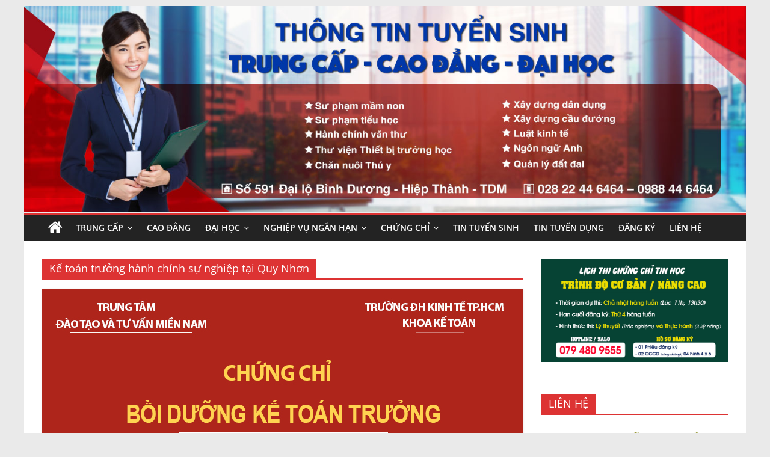

--- FILE ---
content_type: text/html; charset=UTF-8
request_url: https://binhduong.miennam.edu.vn/tag/ke-toan-truong-hanh-chinh-su-nghiep-tai-quy-nhon/
body_size: 16409
content:
<!DOCTYPE html>
<html lang="vi">
<head>
	<meta name="yandex-verification" content="d5c46ec3df48f479" />
	<meta name="google-site-verification" content="uXlIOvztn80omvuYs_Im2BhnFhjlIVgf27seZFC41lo" />
			<meta charset="UTF-8" />
		<meta name="viewport" content="width=device-width, initial-scale=1">
		<link rel="profile" href="http://gmpg.org/xfn/11" />
		<meta name='robots' content='index, follow, max-image-preview:large, max-snippet:-1, max-video-preview:-1' />

	<!-- This site is optimized with the Yoast SEO plugin v21.7 - https://yoast.com/wordpress/plugins/seo/ -->
	<title>Lưu trữ Kế toán trưởng hành chính sự nghiệp tại Quy Nhơn - Cơ sở Bình Dương</title>
	<link rel="canonical" href="https://binhduong.miennam.edu.vn/tag/ke-toan-truong-hanh-chinh-su-nghiep-tai-quy-nhon/" />
	<meta property="og:locale" content="vi_VN" />
	<meta property="og:type" content="article" />
	<meta property="og:title" content="Lưu trữ Kế toán trưởng hành chính sự nghiệp tại Quy Nhơn - Cơ sở Bình Dương" />
	<meta property="og:url" content="https://binhduong.miennam.edu.vn/tag/ke-toan-truong-hanh-chinh-su-nghiep-tai-quy-nhon/" />
	<meta property="og:site_name" content="Cơ sở Bình Dương" />
	<meta name="twitter:card" content="summary_large_image" />
	<!-- / Yoast SEO plugin. -->


<link rel='dns-prefetch' href='//stats.wp.com' />
<link rel="alternate" type="application/rss+xml" title="Dòng thông tin Cơ sở Bình Dương &raquo;" href="https://binhduong.miennam.edu.vn/feed/" />
<link rel="alternate" type="application/rss+xml" title="Dòng phản hồi Cơ sở Bình Dương &raquo;" href="https://binhduong.miennam.edu.vn/comments/feed/" />
<link rel="alternate" type="application/rss+xml" title="Dòng thông tin cho Thẻ Cơ sở Bình Dương &raquo; Kế toán trưởng hành chính sự nghiệp tại Quy Nhơn" href="https://binhduong.miennam.edu.vn/tag/ke-toan-truong-hanh-chinh-su-nghiep-tai-quy-nhon/feed/" />
<script type="text/javascript">
window._wpemojiSettings = {"baseUrl":"https:\/\/s.w.org\/images\/core\/emoji\/14.0.0\/72x72\/","ext":".png","svgUrl":"https:\/\/s.w.org\/images\/core\/emoji\/14.0.0\/svg\/","svgExt":".svg","source":{"concatemoji":"https:\/\/binhduong.miennam.edu.vn\/wp-includes\/js\/wp-emoji-release.min.js?ver=6.2.8"}};
/*! This file is auto-generated */
!function(e,a,t){var n,r,o,i=a.createElement("canvas"),p=i.getContext&&i.getContext("2d");function s(e,t){p.clearRect(0,0,i.width,i.height),p.fillText(e,0,0);e=i.toDataURL();return p.clearRect(0,0,i.width,i.height),p.fillText(t,0,0),e===i.toDataURL()}function c(e){var t=a.createElement("script");t.src=e,t.defer=t.type="text/javascript",a.getElementsByTagName("head")[0].appendChild(t)}for(o=Array("flag","emoji"),t.supports={everything:!0,everythingExceptFlag:!0},r=0;r<o.length;r++)t.supports[o[r]]=function(e){if(p&&p.fillText)switch(p.textBaseline="top",p.font="600 32px Arial",e){case"flag":return s("\ud83c\udff3\ufe0f\u200d\u26a7\ufe0f","\ud83c\udff3\ufe0f\u200b\u26a7\ufe0f")?!1:!s("\ud83c\uddfa\ud83c\uddf3","\ud83c\uddfa\u200b\ud83c\uddf3")&&!s("\ud83c\udff4\udb40\udc67\udb40\udc62\udb40\udc65\udb40\udc6e\udb40\udc67\udb40\udc7f","\ud83c\udff4\u200b\udb40\udc67\u200b\udb40\udc62\u200b\udb40\udc65\u200b\udb40\udc6e\u200b\udb40\udc67\u200b\udb40\udc7f");case"emoji":return!s("\ud83e\udef1\ud83c\udffb\u200d\ud83e\udef2\ud83c\udfff","\ud83e\udef1\ud83c\udffb\u200b\ud83e\udef2\ud83c\udfff")}return!1}(o[r]),t.supports.everything=t.supports.everything&&t.supports[o[r]],"flag"!==o[r]&&(t.supports.everythingExceptFlag=t.supports.everythingExceptFlag&&t.supports[o[r]]);t.supports.everythingExceptFlag=t.supports.everythingExceptFlag&&!t.supports.flag,t.DOMReady=!1,t.readyCallback=function(){t.DOMReady=!0},t.supports.everything||(n=function(){t.readyCallback()},a.addEventListener?(a.addEventListener("DOMContentLoaded",n,!1),e.addEventListener("load",n,!1)):(e.attachEvent("onload",n),a.attachEvent("onreadystatechange",function(){"complete"===a.readyState&&t.readyCallback()})),(e=t.source||{}).concatemoji?c(e.concatemoji):e.wpemoji&&e.twemoji&&(c(e.twemoji),c(e.wpemoji)))}(window,document,window._wpemojiSettings);
</script>
<style type="text/css">
img.wp-smiley,
img.emoji {
	display: inline !important;
	border: none !important;
	box-shadow: none !important;
	height: 1em !important;
	width: 1em !important;
	margin: 0 0.07em !important;
	vertical-align: -0.1em !important;
	background: none !important;
	padding: 0 !important;
}
</style>
	<link rel='stylesheet' id='wp-block-library-css' href='https://binhduong.miennam.edu.vn/wp-includes/css/dist/block-library/style.min.css?ver=6.2.8' type='text/css' media='all' />
<style id='wp-block-library-inline-css' type='text/css'>
.has-text-align-justify{text-align:justify;}
</style>
<style id='wp-block-library-theme-inline-css' type='text/css'>
.wp-block-audio figcaption{color:#555;font-size:13px;text-align:center}.is-dark-theme .wp-block-audio figcaption{color:hsla(0,0%,100%,.65)}.wp-block-audio{margin:0 0 1em}.wp-block-code{border:1px solid #ccc;border-radius:4px;font-family:Menlo,Consolas,monaco,monospace;padding:.8em 1em}.wp-block-embed figcaption{color:#555;font-size:13px;text-align:center}.is-dark-theme .wp-block-embed figcaption{color:hsla(0,0%,100%,.65)}.wp-block-embed{margin:0 0 1em}.blocks-gallery-caption{color:#555;font-size:13px;text-align:center}.is-dark-theme .blocks-gallery-caption{color:hsla(0,0%,100%,.65)}.wp-block-image figcaption{color:#555;font-size:13px;text-align:center}.is-dark-theme .wp-block-image figcaption{color:hsla(0,0%,100%,.65)}.wp-block-image{margin:0 0 1em}.wp-block-pullquote{border-bottom:4px solid;border-top:4px solid;color:currentColor;margin-bottom:1.75em}.wp-block-pullquote cite,.wp-block-pullquote footer,.wp-block-pullquote__citation{color:currentColor;font-size:.8125em;font-style:normal;text-transform:uppercase}.wp-block-quote{border-left:.25em solid;margin:0 0 1.75em;padding-left:1em}.wp-block-quote cite,.wp-block-quote footer{color:currentColor;font-size:.8125em;font-style:normal;position:relative}.wp-block-quote.has-text-align-right{border-left:none;border-right:.25em solid;padding-left:0;padding-right:1em}.wp-block-quote.has-text-align-center{border:none;padding-left:0}.wp-block-quote.is-large,.wp-block-quote.is-style-large,.wp-block-quote.is-style-plain{border:none}.wp-block-search .wp-block-search__label{font-weight:700}.wp-block-search__button{border:1px solid #ccc;padding:.375em .625em}:where(.wp-block-group.has-background){padding:1.25em 2.375em}.wp-block-separator.has-css-opacity{opacity:.4}.wp-block-separator{border:none;border-bottom:2px solid;margin-left:auto;margin-right:auto}.wp-block-separator.has-alpha-channel-opacity{opacity:1}.wp-block-separator:not(.is-style-wide):not(.is-style-dots){width:100px}.wp-block-separator.has-background:not(.is-style-dots){border-bottom:none;height:1px}.wp-block-separator.has-background:not(.is-style-wide):not(.is-style-dots){height:2px}.wp-block-table{margin:0 0 1em}.wp-block-table td,.wp-block-table th{word-break:normal}.wp-block-table figcaption{color:#555;font-size:13px;text-align:center}.is-dark-theme .wp-block-table figcaption{color:hsla(0,0%,100%,.65)}.wp-block-video figcaption{color:#555;font-size:13px;text-align:center}.is-dark-theme .wp-block-video figcaption{color:hsla(0,0%,100%,.65)}.wp-block-video{margin:0 0 1em}.wp-block-template-part.has-background{margin-bottom:0;margin-top:0;padding:1.25em 2.375em}
</style>
<link rel='stylesheet' id='mediaelement-css' href='https://binhduong.miennam.edu.vn/wp-includes/js/mediaelement/mediaelementplayer-legacy.min.css?ver=4.2.17' type='text/css' media='all' />
<link rel='stylesheet' id='wp-mediaelement-css' href='https://binhduong.miennam.edu.vn/wp-includes/js/mediaelement/wp-mediaelement.min.css?ver=6.2.8' type='text/css' media='all' />
<style id='global-styles-inline-css' type='text/css'>
body{--wp--preset--color--black: #000000;--wp--preset--color--cyan-bluish-gray: #abb8c3;--wp--preset--color--white: #ffffff;--wp--preset--color--pale-pink: #f78da7;--wp--preset--color--vivid-red: #cf2e2e;--wp--preset--color--luminous-vivid-orange: #ff6900;--wp--preset--color--luminous-vivid-amber: #fcb900;--wp--preset--color--light-green-cyan: #7bdcb5;--wp--preset--color--vivid-green-cyan: #00d084;--wp--preset--color--pale-cyan-blue: #8ed1fc;--wp--preset--color--vivid-cyan-blue: #0693e3;--wp--preset--color--vivid-purple: #9b51e0;--wp--preset--gradient--vivid-cyan-blue-to-vivid-purple: linear-gradient(135deg,rgba(6,147,227,1) 0%,rgb(155,81,224) 100%);--wp--preset--gradient--light-green-cyan-to-vivid-green-cyan: linear-gradient(135deg,rgb(122,220,180) 0%,rgb(0,208,130) 100%);--wp--preset--gradient--luminous-vivid-amber-to-luminous-vivid-orange: linear-gradient(135deg,rgba(252,185,0,1) 0%,rgba(255,105,0,1) 100%);--wp--preset--gradient--luminous-vivid-orange-to-vivid-red: linear-gradient(135deg,rgba(255,105,0,1) 0%,rgb(207,46,46) 100%);--wp--preset--gradient--very-light-gray-to-cyan-bluish-gray: linear-gradient(135deg,rgb(238,238,238) 0%,rgb(169,184,195) 100%);--wp--preset--gradient--cool-to-warm-spectrum: linear-gradient(135deg,rgb(74,234,220) 0%,rgb(151,120,209) 20%,rgb(207,42,186) 40%,rgb(238,44,130) 60%,rgb(251,105,98) 80%,rgb(254,248,76) 100%);--wp--preset--gradient--blush-light-purple: linear-gradient(135deg,rgb(255,206,236) 0%,rgb(152,150,240) 100%);--wp--preset--gradient--blush-bordeaux: linear-gradient(135deg,rgb(254,205,165) 0%,rgb(254,45,45) 50%,rgb(107,0,62) 100%);--wp--preset--gradient--luminous-dusk: linear-gradient(135deg,rgb(255,203,112) 0%,rgb(199,81,192) 50%,rgb(65,88,208) 100%);--wp--preset--gradient--pale-ocean: linear-gradient(135deg,rgb(255,245,203) 0%,rgb(182,227,212) 50%,rgb(51,167,181) 100%);--wp--preset--gradient--electric-grass: linear-gradient(135deg,rgb(202,248,128) 0%,rgb(113,206,126) 100%);--wp--preset--gradient--midnight: linear-gradient(135deg,rgb(2,3,129) 0%,rgb(40,116,252) 100%);--wp--preset--duotone--dark-grayscale: url('#wp-duotone-dark-grayscale');--wp--preset--duotone--grayscale: url('#wp-duotone-grayscale');--wp--preset--duotone--purple-yellow: url('#wp-duotone-purple-yellow');--wp--preset--duotone--blue-red: url('#wp-duotone-blue-red');--wp--preset--duotone--midnight: url('#wp-duotone-midnight');--wp--preset--duotone--magenta-yellow: url('#wp-duotone-magenta-yellow');--wp--preset--duotone--purple-green: url('#wp-duotone-purple-green');--wp--preset--duotone--blue-orange: url('#wp-duotone-blue-orange');--wp--preset--font-size--small: 13px;--wp--preset--font-size--medium: 20px;--wp--preset--font-size--large: 36px;--wp--preset--font-size--x-large: 42px;--wp--preset--spacing--20: 0.44rem;--wp--preset--spacing--30: 0.67rem;--wp--preset--spacing--40: 1rem;--wp--preset--spacing--50: 1.5rem;--wp--preset--spacing--60: 2.25rem;--wp--preset--spacing--70: 3.38rem;--wp--preset--spacing--80: 5.06rem;--wp--preset--shadow--natural: 6px 6px 9px rgba(0, 0, 0, 0.2);--wp--preset--shadow--deep: 12px 12px 50px rgba(0, 0, 0, 0.4);--wp--preset--shadow--sharp: 6px 6px 0px rgba(0, 0, 0, 0.2);--wp--preset--shadow--outlined: 6px 6px 0px -3px rgba(255, 255, 255, 1), 6px 6px rgba(0, 0, 0, 1);--wp--preset--shadow--crisp: 6px 6px 0px rgba(0, 0, 0, 1);}body { margin: 0; }.wp-site-blocks > .alignleft { float: left; margin-right: 2em; }.wp-site-blocks > .alignright { float: right; margin-left: 2em; }.wp-site-blocks > .aligncenter { justify-content: center; margin-left: auto; margin-right: auto; }.wp-site-blocks > * { margin-block-start: 0; margin-block-end: 0; }.wp-site-blocks > * + * { margin-block-start: 24px; }body { --wp--style--block-gap: 24px; }body .is-layout-flow > *{margin-block-start: 0;margin-block-end: 0;}body .is-layout-flow > * + *{margin-block-start: 24px;margin-block-end: 0;}body .is-layout-constrained > *{margin-block-start: 0;margin-block-end: 0;}body .is-layout-constrained > * + *{margin-block-start: 24px;margin-block-end: 0;}body .is-layout-flex{gap: 24px;}body .is-layout-flow > .alignleft{float: left;margin-inline-start: 0;margin-inline-end: 2em;}body .is-layout-flow > .alignright{float: right;margin-inline-start: 2em;margin-inline-end: 0;}body .is-layout-flow > .aligncenter{margin-left: auto !important;margin-right: auto !important;}body .is-layout-constrained > .alignleft{float: left;margin-inline-start: 0;margin-inline-end: 2em;}body .is-layout-constrained > .alignright{float: right;margin-inline-start: 2em;margin-inline-end: 0;}body .is-layout-constrained > .aligncenter{margin-left: auto !important;margin-right: auto !important;}body .is-layout-constrained > :where(:not(.alignleft):not(.alignright):not(.alignfull)){max-width: var(--wp--style--global--content-size);margin-left: auto !important;margin-right: auto !important;}body .is-layout-constrained > .alignwide{max-width: var(--wp--style--global--wide-size);}body .is-layout-flex{display: flex;}body .is-layout-flex{flex-wrap: wrap;align-items: center;}body .is-layout-flex > *{margin: 0;}body{padding-top: 0px;padding-right: 0px;padding-bottom: 0px;padding-left: 0px;}a:where(:not(.wp-element-button)){text-decoration: underline;}.wp-element-button, .wp-block-button__link{background-color: #32373c;border-width: 0;color: #fff;font-family: inherit;font-size: inherit;line-height: inherit;padding: calc(0.667em + 2px) calc(1.333em + 2px);text-decoration: none;}.has-black-color{color: var(--wp--preset--color--black) !important;}.has-cyan-bluish-gray-color{color: var(--wp--preset--color--cyan-bluish-gray) !important;}.has-white-color{color: var(--wp--preset--color--white) !important;}.has-pale-pink-color{color: var(--wp--preset--color--pale-pink) !important;}.has-vivid-red-color{color: var(--wp--preset--color--vivid-red) !important;}.has-luminous-vivid-orange-color{color: var(--wp--preset--color--luminous-vivid-orange) !important;}.has-luminous-vivid-amber-color{color: var(--wp--preset--color--luminous-vivid-amber) !important;}.has-light-green-cyan-color{color: var(--wp--preset--color--light-green-cyan) !important;}.has-vivid-green-cyan-color{color: var(--wp--preset--color--vivid-green-cyan) !important;}.has-pale-cyan-blue-color{color: var(--wp--preset--color--pale-cyan-blue) !important;}.has-vivid-cyan-blue-color{color: var(--wp--preset--color--vivid-cyan-blue) !important;}.has-vivid-purple-color{color: var(--wp--preset--color--vivid-purple) !important;}.has-black-background-color{background-color: var(--wp--preset--color--black) !important;}.has-cyan-bluish-gray-background-color{background-color: var(--wp--preset--color--cyan-bluish-gray) !important;}.has-white-background-color{background-color: var(--wp--preset--color--white) !important;}.has-pale-pink-background-color{background-color: var(--wp--preset--color--pale-pink) !important;}.has-vivid-red-background-color{background-color: var(--wp--preset--color--vivid-red) !important;}.has-luminous-vivid-orange-background-color{background-color: var(--wp--preset--color--luminous-vivid-orange) !important;}.has-luminous-vivid-amber-background-color{background-color: var(--wp--preset--color--luminous-vivid-amber) !important;}.has-light-green-cyan-background-color{background-color: var(--wp--preset--color--light-green-cyan) !important;}.has-vivid-green-cyan-background-color{background-color: var(--wp--preset--color--vivid-green-cyan) !important;}.has-pale-cyan-blue-background-color{background-color: var(--wp--preset--color--pale-cyan-blue) !important;}.has-vivid-cyan-blue-background-color{background-color: var(--wp--preset--color--vivid-cyan-blue) !important;}.has-vivid-purple-background-color{background-color: var(--wp--preset--color--vivid-purple) !important;}.has-black-border-color{border-color: var(--wp--preset--color--black) !important;}.has-cyan-bluish-gray-border-color{border-color: var(--wp--preset--color--cyan-bluish-gray) !important;}.has-white-border-color{border-color: var(--wp--preset--color--white) !important;}.has-pale-pink-border-color{border-color: var(--wp--preset--color--pale-pink) !important;}.has-vivid-red-border-color{border-color: var(--wp--preset--color--vivid-red) !important;}.has-luminous-vivid-orange-border-color{border-color: var(--wp--preset--color--luminous-vivid-orange) !important;}.has-luminous-vivid-amber-border-color{border-color: var(--wp--preset--color--luminous-vivid-amber) !important;}.has-light-green-cyan-border-color{border-color: var(--wp--preset--color--light-green-cyan) !important;}.has-vivid-green-cyan-border-color{border-color: var(--wp--preset--color--vivid-green-cyan) !important;}.has-pale-cyan-blue-border-color{border-color: var(--wp--preset--color--pale-cyan-blue) !important;}.has-vivid-cyan-blue-border-color{border-color: var(--wp--preset--color--vivid-cyan-blue) !important;}.has-vivid-purple-border-color{border-color: var(--wp--preset--color--vivid-purple) !important;}.has-vivid-cyan-blue-to-vivid-purple-gradient-background{background: var(--wp--preset--gradient--vivid-cyan-blue-to-vivid-purple) !important;}.has-light-green-cyan-to-vivid-green-cyan-gradient-background{background: var(--wp--preset--gradient--light-green-cyan-to-vivid-green-cyan) !important;}.has-luminous-vivid-amber-to-luminous-vivid-orange-gradient-background{background: var(--wp--preset--gradient--luminous-vivid-amber-to-luminous-vivid-orange) !important;}.has-luminous-vivid-orange-to-vivid-red-gradient-background{background: var(--wp--preset--gradient--luminous-vivid-orange-to-vivid-red) !important;}.has-very-light-gray-to-cyan-bluish-gray-gradient-background{background: var(--wp--preset--gradient--very-light-gray-to-cyan-bluish-gray) !important;}.has-cool-to-warm-spectrum-gradient-background{background: var(--wp--preset--gradient--cool-to-warm-spectrum) !important;}.has-blush-light-purple-gradient-background{background: var(--wp--preset--gradient--blush-light-purple) !important;}.has-blush-bordeaux-gradient-background{background: var(--wp--preset--gradient--blush-bordeaux) !important;}.has-luminous-dusk-gradient-background{background: var(--wp--preset--gradient--luminous-dusk) !important;}.has-pale-ocean-gradient-background{background: var(--wp--preset--gradient--pale-ocean) !important;}.has-electric-grass-gradient-background{background: var(--wp--preset--gradient--electric-grass) !important;}.has-midnight-gradient-background{background: var(--wp--preset--gradient--midnight) !important;}.has-small-font-size{font-size: var(--wp--preset--font-size--small) !important;}.has-medium-font-size{font-size: var(--wp--preset--font-size--medium) !important;}.has-large-font-size{font-size: var(--wp--preset--font-size--large) !important;}.has-x-large-font-size{font-size: var(--wp--preset--font-size--x-large) !important;}
.wp-block-navigation a:where(:not(.wp-element-button)){color: inherit;}
.wp-block-pullquote{font-size: 1.5em;line-height: 1.6;}
</style>
<link rel='stylesheet' id='contact-form-7-css' href='https://binhduong.miennam.edu.vn/wp-content/plugins/contact-form-7/includes/css/styles.css?ver=5.8.6' type='text/css' media='all' />
<link rel='stylesheet' id='kk-star-ratings-css' href='https://binhduong.miennam.edu.vn/wp-content/plugins/kk-star-ratings/src/core/public/css/kk-star-ratings.min.css?ver=5.4.8' type='text/css' media='all' />
<link rel='stylesheet' id='saswp-style-css' href='https://binhduong.miennam.edu.vn/wp-content/plugins/schema-and-structured-data-for-wp/admin_section/css/saswp-style.min.css?ver=1.37' type='text/css' media='all' />
<link rel='stylesheet' id='toc-screen-css' href='https://binhduong.miennam.edu.vn/wp-content/plugins/table-of-contents-plus/screen.min.css?ver=2408' type='text/css' media='all' />
<style id='toc-screen-inline-css' type='text/css'>
div#toc_container ul li {font-size: 100%;}
</style>
<link rel='stylesheet' id='colormag_style-css' href='https://binhduong.miennam.edu.vn/wp-content/themes/colormag/style.css?ver=2.1.5' type='text/css' media='all' />
<style id='colormag_style-inline-css' type='text/css'>
.colormag-button,blockquote,button,input[type=reset],input[type=button],input[type=submit],#masthead.colormag-header-clean #site-navigation.main-small-navigation .menu-toggle,.fa.search-top:hover,#masthead.colormag-header-classic #site-navigation.main-small-navigation .menu-toggle,.main-navigation ul li.focus > a,#masthead.colormag-header-classic .main-navigation ul ul.sub-menu li.focus > a,.home-icon.front_page_on,.main-navigation a:hover,.main-navigation ul li ul li a:hover,.main-navigation ul li ul li:hover>a,.main-navigation ul li.current-menu-ancestor>a,.main-navigation ul li.current-menu-item ul li a:hover,.main-navigation ul li.current-menu-item>a,.main-navigation ul li.current_page_ancestor>a,.main-navigation ul li.current_page_item>a,.main-navigation ul li:hover>a,.main-small-navigation li a:hover,.site-header .menu-toggle:hover,#masthead.colormag-header-classic .main-navigation ul ul.sub-menu li:hover > a,#masthead.colormag-header-classic .main-navigation ul ul.sub-menu li.current-menu-ancestor > a,#masthead.colormag-header-classic .main-navigation ul ul.sub-menu li.current-menu-item > a,#masthead .main-small-navigation li:hover > a,#masthead .main-small-navigation li.current-page-ancestor > a,#masthead .main-small-navigation li.current-menu-ancestor > a,#masthead .main-small-navigation li.current-page-item > a,#masthead .main-small-navigation li.current-menu-item > a,.main-small-navigation .current-menu-item>a,.main-small-navigation .current_page_item > a,.promo-button-area a:hover,#content .wp-pagenavi .current,#content .wp-pagenavi a:hover,.format-link .entry-content a,.pagination span,.comments-area .comment-author-link span,#secondary .widget-title span,.footer-widgets-area .widget-title span,.colormag-footer--classic .footer-widgets-area .widget-title span::before,.advertisement_above_footer .widget-title span,#content .post .article-content .above-entry-meta .cat-links a,.page-header .page-title span,.entry-meta .post-format i,.more-link,.no-post-thumbnail,.widget_featured_slider .slide-content .above-entry-meta .cat-links a,.widget_highlighted_posts .article-content .above-entry-meta .cat-links a,.widget_featured_posts .article-content .above-entry-meta .cat-links a,.widget_featured_posts .widget-title span,.widget_slider_area .widget-title span,.widget_beside_slider .widget-title span,.wp-block-quote,.wp-block-quote.is-style-large,.wp-block-quote.has-text-align-right{background-color:#dd3333;}#site-title a,.next a:hover,.previous a:hover,.social-links i.fa:hover,a,#masthead.colormag-header-clean .social-links li:hover i.fa,#masthead.colormag-header-classic .social-links li:hover i.fa,#masthead.colormag-header-clean .breaking-news .newsticker a:hover,#masthead.colormag-header-classic .breaking-news .newsticker a:hover,#masthead.colormag-header-classic #site-navigation .fa.search-top:hover,#masthead.colormag-header-classic #site-navigation.main-navigation .random-post a:hover .fa-random,.dark-skin #masthead.colormag-header-classic #site-navigation.main-navigation .home-icon:hover .fa,#masthead .main-small-navigation li:hover > .sub-toggle i,.better-responsive-menu #masthead .main-small-navigation .sub-toggle.active .fa,#masthead.colormag-header-classic .main-navigation .home-icon a:hover .fa,.pagination a span:hover,#content .comments-area a.comment-edit-link:hover,#content .comments-area a.comment-permalink:hover,#content .comments-area article header cite a:hover,.comments-area .comment-author-link a:hover,.comment .comment-reply-link:hover,.nav-next a,.nav-previous a,.footer-widgets-area a:hover,a#scroll-up i,#content .post .article-content .entry-title a:hover,.entry-meta .byline i,.entry-meta .cat-links i,.entry-meta a,.post .entry-title a:hover,.search .entry-title a:hover,.entry-meta .comments-link a:hover,.entry-meta .edit-link a:hover,.entry-meta .posted-on a:hover,.entry-meta .tag-links a:hover,.single #content .tags a:hover,.post-box .entry-meta .cat-links a:hover,.post-box .entry-meta .posted-on a:hover,.post.post-box .entry-title a:hover,.widget_featured_slider .slide-content .below-entry-meta .byline a:hover,.widget_featured_slider .slide-content .below-entry-meta .comments a:hover,.widget_featured_slider .slide-content .below-entry-meta .posted-on a:hover,.widget_featured_slider .slide-content .entry-title a:hover,.byline a:hover,.comments a:hover,.edit-link a:hover,.posted-on a:hover,.tag-links a:hover,.widget_highlighted_posts .article-content .below-entry-meta .byline a:hover,.widget_highlighted_posts .article-content .below-entry-meta .comments a:hover,.widget_highlighted_posts .article-content .below-entry-meta .posted-on a:hover,.widget_highlighted_posts .article-content .entry-title a:hover,.widget_featured_posts .article-content .entry-title a:hover,.related-posts-main-title .fa,.single-related-posts .article-content .entry-title a:hover, .colormag-header-classic .main-navigation ul li:hover > a{color:#dd3333;}#site-navigation{border-top-color:#dd3333;}#masthead.colormag-header-classic .main-navigation ul ul.sub-menu li:hover,#masthead.colormag-header-classic .main-navigation ul ul.sub-menu li.current-menu-ancestor,#masthead.colormag-header-classic .main-navigation ul ul.sub-menu li.current-menu-item,#masthead.colormag-header-classic #site-navigation .menu-toggle,#masthead.colormag-header-classic #site-navigation .menu-toggle:hover,#masthead.colormag-header-classic .main-navigation ul > li:hover > a,#masthead.colormag-header-classic .main-navigation ul > li.current-menu-item > a,#masthead.colormag-header-classic .main-navigation ul > li.current-menu-ancestor > a,#masthead.colormag-header-classic .main-navigation ul li.focus > a,.promo-button-area a:hover,.pagination a span:hover{border-color:#dd3333;}#secondary .widget-title,.footer-widgets-area .widget-title,.advertisement_above_footer .widget-title,.page-header .page-title,.widget_featured_posts .widget-title,.widget_slider_area .widget-title,.widget_beside_slider .widget-title{border-bottom-color:#dd3333;}@media (max-width:768px){.better-responsive-menu .sub-toggle{background-color:#bf1515;}}
</style>
<link rel='stylesheet' id='colormag-fontawesome-css' href='https://binhduong.miennam.edu.vn/wp-content/themes/colormag/fontawesome/css/font-awesome.min.css?ver=2.1.5' type='text/css' media='all' />
<link rel='stylesheet' id='jetpack_css-css' href='https://binhduong.miennam.edu.vn/wp-content/plugins/jetpack/css/jetpack.css?ver=12.8.2' type='text/css' media='all' />
<script type='text/javascript' src='https://binhduong.miennam.edu.vn/wp-includes/js/jquery/jquery.min.js?ver=3.6.4' id='jquery-core-js'></script>
<script type='text/javascript' src='https://binhduong.miennam.edu.vn/wp-includes/js/jquery/jquery-migrate.min.js?ver=3.4.0' id='jquery-migrate-js'></script>
<!--[if lte IE 8]>
<script type='text/javascript' src='https://binhduong.miennam.edu.vn/wp-content/themes/colormag/js/html5shiv.min.js?ver=2.1.5' id='html5-js'></script>
<![endif]-->
<link rel="https://api.w.org/" href="https://binhduong.miennam.edu.vn/wp-json/" /><link rel="alternate" type="application/json" href="https://binhduong.miennam.edu.vn/wp-json/wp/v2/tags/1459" /><link rel="EditURI" type="application/rsd+xml" title="RSD" href="https://binhduong.miennam.edu.vn/xmlrpc.php?rsd" />
<link rel="wlwmanifest" type="application/wlwmanifest+xml" href="https://binhduong.miennam.edu.vn/wp-includes/wlwmanifest.xml" />
<meta name="generator" content="WordPress 6.2.8" />
	<style>img#wpstats{display:none}</style>
		
<!-- Schema & Structured Data For WP v1.37 - -->
<script type="application/ld+json" class="saswp-schema-markup-output">
[{"@context":"https:\/\/schema.org\/","@graph":[{"@context":"https:\/\/schema.org\/","@type":"SiteNavigationElement","@id":"https:\/\/binhduong.miennam.edu.vn#HOME","name":"TRUNG C\u1ea4P","url":"https:\/\/binhduong.miennam.edu.vn\/category\/trung-cap\/"},{"@context":"https:\/\/schema.org\/","@type":"SiteNavigationElement","@id":"https:\/\/binhduong.miennam.edu.vn#HOME","name":"TH\u00da Y","url":"https:\/\/binhduong.miennam.edu.vn\/binh-duong-tuyen-sinh-trung-cap-thu-y-tai-binh-duong\/"},{"@context":"https:\/\/schema.org\/","@type":"SiteNavigationElement","@id":"https:\/\/binhduong.miennam.edu.vn#HOME","name":"D\u01af\u1ee2C S\u0128","url":"https:\/\/binhduong.miennam.edu.vn\/binh-duong-tuyen-sinh-trung-cap-duoc-si-tai-binh-duong\/"},{"@context":"https:\/\/schema.org\/","@type":"SiteNavigationElement","@id":"https:\/\/binhduong.miennam.edu.vn#HOME","name":"K\u1ebe TO\u00c1N","url":"https:\/\/binhduong.miennam.edu.vn\/binh-duong-tuyen-sinh-trung-cap-ke-toan-tai-binh-duong\/"},{"@context":"https:\/\/schema.org\/","@type":"SiteNavigationElement","@id":"https:\/\/binhduong.miennam.edu.vn#HOME","name":"Y H\u1eccC C\u1ed4 TRUY\u1ec0N","url":"https:\/\/binhduong.miennam.edu.vn\/tuyen-sinh-trung-cap-y-hoc-co-truyen-tai-binh-duong\/"},{"@context":"https:\/\/schema.org\/","@type":"SiteNavigationElement","@id":"https:\/\/binhduong.miennam.edu.vn#HOME","name":"C\u00d4NG NGH\u1ec6 \u00d4 T\u00d4","url":"https:\/\/binhduong.miennam.edu.vn\/tuyen-sinh-trung-cap-cong-nghe-o-to-tai-binh-duong\/"},{"@context":"https:\/\/schema.org\/","@type":"SiteNavigationElement","@id":"https:\/\/binhduong.miennam.edu.vn#HOME","name":"TH\u01af VI\u1ec6N THI\u1ebeT B\u1eca","url":"https:\/\/binhduong.miennam.edu.vn\/binh-duong-tuyen-sinh-trung-cap-thu-vien-thiet-bi-tai-binh-duong\/"},{"@context":"https:\/\/schema.org\/","@type":"SiteNavigationElement","@id":"https:\/\/binhduong.miennam.edu.vn#HOME","name":"S\u01af PH\u1ea0M TI\u1ec2U H\u1eccC","url":"https:\/\/binhduong.miennam.edu.vn\/tuyen-sinh-trung-cap-su-pham-tieu-hoc-tai-binh-duong\/"},{"@context":"https:\/\/schema.org\/","@type":"SiteNavigationElement","@id":"https:\/\/binhduong.miennam.edu.vn#HOME","name":"S\u01af PH\u1ea0M M\u1ea6M NON","url":"https:\/\/binhduong.miennam.edu.vn\/tuyen-sinh-trung-cap-su-pham-mam-non-tai-binh-duong\/"},{"@context":"https:\/\/schema.org\/","@type":"SiteNavigationElement","@id":"https:\/\/binhduong.miennam.edu.vn#HOME","name":"H\u00c0NH CH\u00cdNH V\u0102N TH\u01af","url":"https:\/\/binhduong.miennam.edu.vn\/binh-duong-tuyen-sinh-trung-cap-hanh-chinh-van-thu-tai-binh-duong\/"},{"@context":"https:\/\/schema.org\/","@type":"SiteNavigationElement","@id":"https:\/\/binhduong.miennam.edu.vn#HOME","name":"C\u00d4NG NGH\u1ec6 TH\u00d4NG TIN","url":"https:\/\/binhduong.miennam.edu.vn\/binh-duong-trung-cap-cong-nghe-thong-tin-tai-binh-duong\/"},{"@context":"https:\/\/schema.org\/","@type":"SiteNavigationElement","@id":"https:\/\/binhduong.miennam.edu.vn#HOME","name":"CAO \u0110\u1eb2NG","url":"https:\/\/binhduong.miennam.edu.vn\/category\/cao-dang\/"},{"@context":"https:\/\/schema.org\/","@type":"SiteNavigationElement","@id":"https:\/\/binhduong.miennam.edu.vn#HOME","name":"\u0110\u1ea0I H\u1eccC","url":"https:\/\/binhduong.miennam.edu.vn\/category\/dai-hoc\/"},{"@context":"https:\/\/schema.org\/","@type":"SiteNavigationElement","@id":"https:\/\/binhduong.miennam.edu.vn#HOME","name":"D\u01af\u1ee2C S\u1ef8","url":"https:\/\/binhduong.miennam.edu.vn\/category\/dai-hoc\/nganh-y-duoc\/"},{"@context":"https:\/\/schema.org\/","@type":"SiteNavigationElement","@id":"https:\/\/binhduong.miennam.edu.vn#HOME","name":"LU\u1eacT KINH T\u1ebe","url":"https:\/\/binhduong.miennam.edu.vn\/binh-duong-tuyen-sinh-van-bang-2-nganh-luat-kinh-te-tai-binh-duong\/"},{"@context":"https:\/\/schema.org\/","@type":"SiteNavigationElement","@id":"https:\/\/binhduong.miennam.edu.vn#HOME","name":"NG\u00d4N NG\u1eee ANH","url":"https:\/\/binhduong.miennam.edu.vn\/binh-duong-tuyen-sinh-van-bang-2-nganh-ngon-ngu-anh-tai-binh-duong\/"},{"@context":"https:\/\/schema.org\/","@type":"SiteNavigationElement","@id":"https:\/\/binhduong.miennam.edu.vn#HOME","name":"\bS\u01af PH\u1ea0M M\u1ea6M NON","url":"https:\/\/binhduong.miennam.edu.vn\/tuyen-sinh-lien-thong-dai-hoc-nganh-su-pham-mam-non-tai-binh-duong\/"},{"@context":"https:\/\/schema.org\/","@type":"SiteNavigationElement","@id":"https:\/\/binhduong.miennam.edu.vn#HOME","name":"S\u01af PH\u1ea0M TI\u1ec2U H\u1eccC","url":"https:\/\/binhduong.miennam.edu.vn\/tuyen-sinh-lien-thong-dai-hoc-nganh-su-pham-tieu-hoc-tai-binh-duong\/"},{"@context":"https:\/\/schema.org\/","@type":"SiteNavigationElement","@id":"https:\/\/binhduong.miennam.edu.vn#HOME","name":"QU\u1ea2N L\u00dd \u0110\u1ea4T \u0110AI","url":"https:\/\/binhduong.miennam.edu.vn\/binh-duong-tuyen-sinh-van-bang-2-quan-ly-dat-dai-tai-binh-duong\/"},{"@context":"https:\/\/schema.org\/","@type":"SiteNavigationElement","@id":"https:\/\/binhduong.miennam.edu.vn#HOME","name":"D\u00c2N D\u1ee4NG","url":"https:\/\/binhduong.miennam.edu.vn\/binh-duong-tuyen-sinh-lien-thong-dai-hoc-nganh-xay-dung-dan-dung-tai-binh-duong\/"},{"@context":"https:\/\/schema.org\/","@type":"SiteNavigationElement","@id":"https:\/\/binhduong.miennam.edu.vn#HOME","name":"KI\u1ebeN TR\u00daC","url":"https:\/\/binhduong.miennam.edu.vn\/binh-duong-tuyen-sinh-van-bang-2-nganh-kien-truc-cong-trinh-tai-binh-duong\/"},{"@context":"https:\/\/schema.org\/","@type":"SiteNavigationElement","@id":"https:\/\/binhduong.miennam.edu.vn#HOME","name":"C\u1ea6U \u0110\u01af\u1edcNG","url":"https:\/\/binhduong.miennam.edu.vn\/binh-duong-tuyen-sinh-lien-thong-dai-hoc-nganh-xay-dung-cau-duong-tai-binh-duong\/"},{"@context":"https:\/\/schema.org\/","@type":"SiteNavigationElement","@id":"https:\/\/binhduong.miennam.edu.vn#HOME","name":"QU\u1ea2N L\u00dd NH\u00c0 N\u01af\u1edaC","url":"https:\/\/binhduong.miennam.edu.vn\/binh-duong-tuyen-sinh-van-bang-2-quan-ly-nha-nuoc-tai-binh-duong\/"},{"@context":"https:\/\/schema.org\/","@type":"SiteNavigationElement","@id":"https:\/\/binhduong.miennam.edu.vn#HOME","name":"NGHI\u1ec6P V\u1ee4 NG\u1eaeN H\u1ea0N","url":"https:\/\/binhduong.miennam.edu.vn\/category\/nghiep-vu-ngan-han\/"},{"@context":"https:\/\/schema.org\/","@type":"SiteNavigationElement","@id":"https:\/\/binhduong.miennam.edu.vn#HOME","name":"THUY\u1ebeT TR\u00ccNH","url":"https:\/\/binhduong.miennam.edu.vn\/binh-duong-khoa-hoc-ky-nang-thuyet-trinh-tai-binh-duong\/"},{"@context":"https:\/\/schema.org\/","@type":"SiteNavigationElement","@id":"https:\/\/binhduong.miennam.edu.vn#HOME","name":"SO\u1ea0N TH\u1ea2O V\u0102N B\u1ea2N","url":"https:\/\/binhduong.miennam.edu.vn\/binh-duong-khoa-hoc-soan-thao-van-ban-hanh-chinh-tai-binh-duong\/"},{"@context":"https:\/\/schema.org\/","@type":"SiteNavigationElement","@id":"https:\/\/binhduong.miennam.edu.vn#HOME","name":"SO\u1ea0N TH\u1ea2O H\u1ee2P \u0110\u1ed2NG","url":"https:\/\/binhduong.miennam.edu.vn\/binh-duong-khoa-hoc-soan-thao-hop-dong-kinh-te-tai-binh-duong\/"},{"@context":"https:\/\/schema.org\/","@type":"SiteNavigationElement","@id":"https:\/\/binhduong.miennam.edu.vn#HOME","name":"KHAI B\u00c1O THU\u1ebe","url":"https:\/\/binhduong.miennam.edu.vn\/binh-duong-nghiep-vu-khai-bao-thue-tai-binh-duong\/"},{"@context":"https:\/\/schema.org\/","@type":"SiteNavigationElement","@id":"https:\/\/binhduong.miennam.edu.vn#HOME","name":"K\u1ebe TO\u00c1N TR\u01af\u1edeNG","url":"https:\/\/binhduong.miennam.edu.vn\/binh-duong-chung-chi-boi-duong-ke-toan-truong-tai-binh-duong\/"},{"@context":"https:\/\/schema.org\/","@type":"SiteNavigationElement","@id":"https:\/\/binhduong.miennam.edu.vn#HOME","name":"K\u1ebe TO\u00c1N T\u1ed4NG H\u1ee2P","url":"https:\/\/binhduong.miennam.edu.vn\/binh-duong-khoa-hoc-ke-toan-tong-hop-tai-binh-duong\/"},{"@context":"https:\/\/schema.org\/","@type":"SiteNavigationElement","@id":"https:\/\/binhduong.miennam.edu.vn#HOME","name":"XU\u1ea4T NH\u1eacP KH\u1ea8U","url":"https:\/\/binhduong.miennam.edu.vn\/binh-duong-khoa-hoc-xuat-nhap-khau-hai-quan-tai-binh-duong\/"},{"@context":"https:\/\/schema.org\/","@type":"SiteNavigationElement","@id":"https:\/\/binhduong.miennam.edu.vn#HOME","name":"QU\u1ea2N TR\u1eca NH\u00c2N S\u1ef0","url":"https:\/\/binhduong.miennam.edu.vn\/binh-duong-khoa-hoc-quan-tri-nhan-su-tai-binh-duong\/"},{"@context":"https:\/\/schema.org\/","@type":"SiteNavigationElement","@id":"https:\/\/binhduong.miennam.edu.vn#HOME","name":"TH\u01af K\u00dd V\u0102N PH\u00d2NG","url":"https:\/\/binhduong.miennam.edu.vn\/binh-duong-khoa-hoc-nghiep-vu-thu-ky-van-phong-tai-binh-duong\/"},{"@context":"https:\/\/schema.org\/","@type":"SiteNavigationElement","@id":"https:\/\/binhduong.miennam.edu.vn#HOME","name":"SALES & MARKETING","url":"https:\/\/binhduong.miennam.edu.vn\/binh-duong-khoa-hoc-sales-marketing-tai-binh-duong\/"},{"@context":"https:\/\/schema.org\/","@type":"SiteNavigationElement","@id":"https:\/\/binhduong.miennam.edu.vn#HOME","name":"CH\u1ee8NG CH\u1ec8","url":"https:\/\/binhduong.miennam.edu.vn\/category\/chung-chi\/"},{"@context":"https:\/\/schema.org\/","@type":"SiteNavigationElement","@id":"https:\/\/binhduong.miennam.edu.vn#HOME","name":"CH\u1ee8NG CH\u1ec8 Y H\u1eccC","url":"https:\/\/binhduong.miennam.edu.vn\/category\/chung-chi\/chung-chi-y-hoc\/"},{"@context":"https:\/\/schema.org\/","@type":"SiteNavigationElement","@id":"https:\/\/binhduong.miennam.edu.vn#HOME","name":"R\u0102NG H\u00c0M M\u1eb6T","url":"https:\/\/binhduong.miennam.edu.vn\/binh-duong-chung-chi-y-sy-rang-ham-mat-tai-binh-duong\/"},{"@context":"https:\/\/schema.org\/","@type":"SiteNavigationElement","@id":"https:\/\/binhduong.miennam.edu.vn#HOME","name":"KTV X\u00c9T NGHI\u1ec6M","url":"https:\/\/binhduong.miennam.edu.vn\/binh-duong-chung-chi-ky-thuat-vien-xet-nghiem-hoc-tai-binh-duong\/"},{"@context":"https:\/\/schema.org\/","@type":"SiteNavigationElement","@id":"https:\/\/binhduong.miennam.edu.vn#HOME","name":"S\u01a0 C\u1ea4P \u0110I\u1ec0U D\u01af\u1ee0NG","url":"https:\/\/binhduong.miennam.edu.vn\/binh-duong-chung-chi-so-cap-dieu-duong-hoc-tai-binh-duong\/"},{"@context":"https:\/\/schema.org\/","@type":"SiteNavigationElement","@id":"https:\/\/binhduong.miennam.edu.vn#HOME","name":"CH\u1ee8NG CH\u1ec8 TIN H\u1eccC","url":"https:\/\/binhduong.miennam.edu.vn\/category\/chung-chi\/chung-chi-tin-hoc\/"},{"@context":"https:\/\/schema.org\/","@type":"SiteNavigationElement","@id":"https:\/\/binhduong.miennam.edu.vn#HOME","name":"TIN H\u1eccC C\u01a0 B\u1ea2N","url":"https:\/\/binhduong.miennam.edu.vn\/chung-chi-tin-hoc-co-ban-tin-hoc-nang-cao-tai-binh-duong\/"},{"@context":"https:\/\/schema.org\/","@type":"SiteNavigationElement","@id":"https:\/\/binhduong.miennam.edu.vn#HOME","name":"TIN H\u1eccC N\u00c2NG CAO","url":"https:\/\/binhduong.miennam.edu.vn\/udcntt-nang-cao-chung-chi-tin-hoc-nang-cao-tai-binh-duong\/"},{"@context":"https:\/\/schema.org\/","@type":"SiteNavigationElement","@id":"https:\/\/binhduong.miennam.edu.vn#HOME","name":"CH\u1ee8NG CH\u1ec8 S\u01af PH\u1ea0M","url":"https:\/\/binhduong.miennam.edu.vn\/category\/chung-chi\/chung-chi-su-pham\/"},{"@context":"https:\/\/schema.org\/","@type":"SiteNavigationElement","@id":"https:\/\/binhduong.miennam.edu.vn#HOME","name":"GI\u1ea2NG VI\u00caN","url":"https:\/\/binhduong.miennam.edu.vn\/binh-duong-chung-chi-nghiep-vu-su-pham-giang-vien-dai-hoc-tai-binh-duong\/"},{"@context":"https:\/\/schema.org\/","@type":"SiteNavigationElement","@id":"https:\/\/binhduong.miennam.edu.vn#HOME","name":"GI\u00c1O VI\u00caN THCS","url":"https:\/\/binhduong.miennam.edu.vn\/binh-duong-chung-chi-nghiep-vu-su-pham-giao-vien-thcs-tai-binh-duong\/"},{"@context":"https:\/\/schema.org\/","@type":"SiteNavigationElement","@id":"https:\/\/binhduong.miennam.edu.vn#HOME","name":"CH\u1ee8NG CH\u1ec8 M\u1ea6M NON","url":"https:\/\/binhduong.miennam.edu.vn\/category\/chung-chi\/chung-chi-mam-non\/"},{"@context":"https:\/\/schema.org\/","@type":"SiteNavigationElement","@id":"https:\/\/binhduong.miennam.edu.vn#HOME","name":"B\u1ea2O M\u1eaaU","url":"https:\/\/binhduong.miennam.edu.vn\/binh-duong-chung-chi-bao-mau-mam-non-tai-binh-duong\/"},{"@context":"https:\/\/schema.org\/","@type":"SiteNavigationElement","@id":"https:\/\/binhduong.miennam.edu.vn#HOME","name":"C\u1ea4P D\u01af\u1ee0NG","url":"https:\/\/binhduong.miennam.edu.vn\/binh-duong-chung-chi-cap-duong-mam-non-tai-binh-duong\/"},{"@context":"https:\/\/schema.org\/","@type":"SiteNavigationElement","@id":"https:\/\/binhduong.miennam.edu.vn#HOME","name":"HI\u1ec6U TR\u01af\u1edeNG","url":"https:\/\/binhduong.miennam.edu.vn\/binh-duong-chung-chi-hieu-truong-truong-mam-non-tai-binh-duong\/"},{"@context":"https:\/\/schema.org\/","@type":"SiteNavigationElement","@id":"https:\/\/binhduong.miennam.edu.vn#HOME","name":"QU\u1ea2N L\u00dd M\u1ea6M NON","url":"https:\/\/binhduong.miennam.edu.vn\/binh-duong-chung-chi-quan-ly-mam-non-tai-binh-duong\/"},{"@context":"https:\/\/schema.org\/","@type":"SiteNavigationElement","@id":"https:\/\/binhduong.miennam.edu.vn#HOME","name":"CH\u1ee8NG CH\u1ec8 X\u00c2Y D\u1ef0NG","url":"https:\/\/binhduong.miennam.edu.vn\/category\/chung-chi\/chung-chi-xay-dung\/"},{"@context":"https:\/\/schema.org\/","@type":"SiteNavigationElement","@id":"https:\/\/binhduong.miennam.edu.vn#HOME","name":"CH\u1ee8NG CH\u1ec8 NGO\u1ea0I NG\u1eee","url":"https:\/\/binhduong.miennam.edu.vn\/category\/chung-chi\/chung-chi-ngoai-ngu\/"},{"@context":"https:\/\/schema.org\/","@type":"SiteNavigationElement","@id":"https:\/\/binhduong.miennam.edu.vn#HOME","name":"TI\u1ebeNG ANH A, B, C","url":"https:\/\/binhduong.miennam.edu.vn\/chung-chi-tieng-anh-quoc-gia-anh-van-a-b-c-tai-binh-duong\/"},{"@context":"https:\/\/schema.org\/","@type":"SiteNavigationElement","@id":"https:\/\/binhduong.miennam.edu.vn#HOME","name":"TI\u1ebeNG HOA A, B, C","url":"https:\/\/binhduong.miennam.edu.vn\/binh-duong-on-thi-chung-chi-tieng-hoa-b-tai-binh-duong\/"},{"@context":"https:\/\/schema.org\/","@type":"SiteNavigationElement","@id":"https:\/\/binhduong.miennam.edu.vn#HOME","name":"TI\u1ebeNG PH\u00c1P A, B, C","url":"https:\/\/binhduong.miennam.edu.vn\/binh-duong-on-thi-chung-chi-tieng-phap-b-tai-binh-duong\/"},{"@context":"https:\/\/schema.org\/","@type":"SiteNavigationElement","@id":"https:\/\/binhduong.miennam.edu.vn#HOME","name":"TI\u1ebeNG ANH A2, B1, B2","url":"https:\/\/binhduong.miennam.edu.vn\/chung-chi-tieng-anh-chau-au-anh-van-a2-b1-b2-tai-binh-duong\/"},{"@context":"https:\/\/schema.org\/","@type":"SiteNavigationElement","@id":"https:\/\/binhduong.miennam.edu.vn#HOME","name":"TIN TUY\u1ec2N SINH","url":"https:\/\/binhduong.miennam.edu.vn\/category\/tin-tuyen-sinh\/"},{"@context":"https:\/\/schema.org\/","@type":"SiteNavigationElement","@id":"https:\/\/binhduong.miennam.edu.vn#HOME","name":"TIN TUY\u1ec2N D\u1ee4NG","url":"https:\/\/binhduong.miennam.edu.vn\/category\/tin-tuyen-dung\/"},{"@context":"https:\/\/schema.org\/","@type":"SiteNavigationElement","@id":"https:\/\/binhduong.miennam.edu.vn#HOME","name":"\u0110\u0102NG K\u00dd","url":"https:\/\/binhduong.miennam.edu.vn\/dang-ky-truc-tuyen\/"},{"@context":"https:\/\/schema.org\/","@type":"SiteNavigationElement","@id":"https:\/\/binhduong.miennam.edu.vn#HOME","name":"LI\u00caN H\u1ec6","url":"https:\/\/binhduong.miennam.edu.vn\/lien-he\/"}]}]
</script>

<link rel="icon" href="https://binhduong.miennam.edu.vn/wp-content/uploads/2019/05/Icon-Strainco.png" sizes="32x32" />
<link rel="icon" href="https://binhduong.miennam.edu.vn/wp-content/uploads/2019/05/Icon-Strainco.png" sizes="192x192" />
<link rel="apple-touch-icon" href="https://binhduong.miennam.edu.vn/wp-content/uploads/2019/05/Icon-Strainco.png" />
<meta name="msapplication-TileImage" content="https://binhduong.miennam.edu.vn/wp-content/uploads/2019/05/Icon-Strainco.png" />
		<style type="text/css" id="wp-custom-css">
			#content .entry-title {font-size:16px; padding-top:10px;!important; text-align:justify; font-weight: bold; !important}

#header-text-nav-wrap {display: none;}		</style>
		</head>

<body class="archive tag tag-ke-toan-truong-hanh-chinh-su-nghiep-tai-quy-nhon tag-1459 wp-embed-responsive right-sidebar box-layout">

<svg xmlns="http://www.w3.org/2000/svg" viewBox="0 0 0 0" width="0" height="0" focusable="false" role="none" style="visibility: hidden; position: absolute; left: -9999px; overflow: hidden;" ><defs><filter id="wp-duotone-dark-grayscale"><feColorMatrix color-interpolation-filters="sRGB" type="matrix" values=" .299 .587 .114 0 0 .299 .587 .114 0 0 .299 .587 .114 0 0 .299 .587 .114 0 0 " /><feComponentTransfer color-interpolation-filters="sRGB" ><feFuncR type="table" tableValues="0 0.49803921568627" /><feFuncG type="table" tableValues="0 0.49803921568627" /><feFuncB type="table" tableValues="0 0.49803921568627" /><feFuncA type="table" tableValues="1 1" /></feComponentTransfer><feComposite in2="SourceGraphic" operator="in" /></filter></defs></svg><svg xmlns="http://www.w3.org/2000/svg" viewBox="0 0 0 0" width="0" height="0" focusable="false" role="none" style="visibility: hidden; position: absolute; left: -9999px; overflow: hidden;" ><defs><filter id="wp-duotone-grayscale"><feColorMatrix color-interpolation-filters="sRGB" type="matrix" values=" .299 .587 .114 0 0 .299 .587 .114 0 0 .299 .587 .114 0 0 .299 .587 .114 0 0 " /><feComponentTransfer color-interpolation-filters="sRGB" ><feFuncR type="table" tableValues="0 1" /><feFuncG type="table" tableValues="0 1" /><feFuncB type="table" tableValues="0 1" /><feFuncA type="table" tableValues="1 1" /></feComponentTransfer><feComposite in2="SourceGraphic" operator="in" /></filter></defs></svg><svg xmlns="http://www.w3.org/2000/svg" viewBox="0 0 0 0" width="0" height="0" focusable="false" role="none" style="visibility: hidden; position: absolute; left: -9999px; overflow: hidden;" ><defs><filter id="wp-duotone-purple-yellow"><feColorMatrix color-interpolation-filters="sRGB" type="matrix" values=" .299 .587 .114 0 0 .299 .587 .114 0 0 .299 .587 .114 0 0 .299 .587 .114 0 0 " /><feComponentTransfer color-interpolation-filters="sRGB" ><feFuncR type="table" tableValues="0.54901960784314 0.98823529411765" /><feFuncG type="table" tableValues="0 1" /><feFuncB type="table" tableValues="0.71764705882353 0.25490196078431" /><feFuncA type="table" tableValues="1 1" /></feComponentTransfer><feComposite in2="SourceGraphic" operator="in" /></filter></defs></svg><svg xmlns="http://www.w3.org/2000/svg" viewBox="0 0 0 0" width="0" height="0" focusable="false" role="none" style="visibility: hidden; position: absolute; left: -9999px; overflow: hidden;" ><defs><filter id="wp-duotone-blue-red"><feColorMatrix color-interpolation-filters="sRGB" type="matrix" values=" .299 .587 .114 0 0 .299 .587 .114 0 0 .299 .587 .114 0 0 .299 .587 .114 0 0 " /><feComponentTransfer color-interpolation-filters="sRGB" ><feFuncR type="table" tableValues="0 1" /><feFuncG type="table" tableValues="0 0.27843137254902" /><feFuncB type="table" tableValues="0.5921568627451 0.27843137254902" /><feFuncA type="table" tableValues="1 1" /></feComponentTransfer><feComposite in2="SourceGraphic" operator="in" /></filter></defs></svg><svg xmlns="http://www.w3.org/2000/svg" viewBox="0 0 0 0" width="0" height="0" focusable="false" role="none" style="visibility: hidden; position: absolute; left: -9999px; overflow: hidden;" ><defs><filter id="wp-duotone-midnight"><feColorMatrix color-interpolation-filters="sRGB" type="matrix" values=" .299 .587 .114 0 0 .299 .587 .114 0 0 .299 .587 .114 0 0 .299 .587 .114 0 0 " /><feComponentTransfer color-interpolation-filters="sRGB" ><feFuncR type="table" tableValues="0 0" /><feFuncG type="table" tableValues="0 0.64705882352941" /><feFuncB type="table" tableValues="0 1" /><feFuncA type="table" tableValues="1 1" /></feComponentTransfer><feComposite in2="SourceGraphic" operator="in" /></filter></defs></svg><svg xmlns="http://www.w3.org/2000/svg" viewBox="0 0 0 0" width="0" height="0" focusable="false" role="none" style="visibility: hidden; position: absolute; left: -9999px; overflow: hidden;" ><defs><filter id="wp-duotone-magenta-yellow"><feColorMatrix color-interpolation-filters="sRGB" type="matrix" values=" .299 .587 .114 0 0 .299 .587 .114 0 0 .299 .587 .114 0 0 .299 .587 .114 0 0 " /><feComponentTransfer color-interpolation-filters="sRGB" ><feFuncR type="table" tableValues="0.78039215686275 1" /><feFuncG type="table" tableValues="0 0.94901960784314" /><feFuncB type="table" tableValues="0.35294117647059 0.47058823529412" /><feFuncA type="table" tableValues="1 1" /></feComponentTransfer><feComposite in2="SourceGraphic" operator="in" /></filter></defs></svg><svg xmlns="http://www.w3.org/2000/svg" viewBox="0 0 0 0" width="0" height="0" focusable="false" role="none" style="visibility: hidden; position: absolute; left: -9999px; overflow: hidden;" ><defs><filter id="wp-duotone-purple-green"><feColorMatrix color-interpolation-filters="sRGB" type="matrix" values=" .299 .587 .114 0 0 .299 .587 .114 0 0 .299 .587 .114 0 0 .299 .587 .114 0 0 " /><feComponentTransfer color-interpolation-filters="sRGB" ><feFuncR type="table" tableValues="0.65098039215686 0.40392156862745" /><feFuncG type="table" tableValues="0 1" /><feFuncB type="table" tableValues="0.44705882352941 0.4" /><feFuncA type="table" tableValues="1 1" /></feComponentTransfer><feComposite in2="SourceGraphic" operator="in" /></filter></defs></svg><svg xmlns="http://www.w3.org/2000/svg" viewBox="0 0 0 0" width="0" height="0" focusable="false" role="none" style="visibility: hidden; position: absolute; left: -9999px; overflow: hidden;" ><defs><filter id="wp-duotone-blue-orange"><feColorMatrix color-interpolation-filters="sRGB" type="matrix" values=" .299 .587 .114 0 0 .299 .587 .114 0 0 .299 .587 .114 0 0 .299 .587 .114 0 0 " /><feComponentTransfer color-interpolation-filters="sRGB" ><feFuncR type="table" tableValues="0.098039215686275 1" /><feFuncG type="table" tableValues="0 0.66274509803922" /><feFuncB type="table" tableValues="0.84705882352941 0.41960784313725" /><feFuncA type="table" tableValues="1 1" /></feComponentTransfer><feComposite in2="SourceGraphic" operator="in" /></filter></defs></svg>		<div id="page" class="hfeed site">
				<a class="skip-link screen-reader-text" href="#main">Skip to content</a>
				<header id="masthead" class="site-header clearfix ">
				<div id="header-text-nav-container" class="clearfix">
		
		<div class="inner-wrap">
			<div id="header-text-nav-wrap" class="clearfix">

				<div id="header-left-section">
											<div id="header-logo-image">
													</div><!-- #header-logo-image -->
						
					<div id="header-text" class="screen-reader-text">
													<h3 id="site-title">
								<a href="https://binhduong.miennam.edu.vn/" title="Cơ sở Bình Dương" rel="home">Cơ sở Bình Dương</a>
							</h3>
						
													<p id="site-description">
								Đào tạo và Tư vấn Miền Nam							</p><!-- #site-description -->
											</div><!-- #header-text -->
				</div><!-- #header-left-section -->

				<div id="header-right-section">
									</div><!-- #header-right-section -->

			</div><!-- #header-text-nav-wrap -->
		</div><!-- .inner-wrap -->

		<div id="wp-custom-header" class="wp-custom-header"><div class="header-image-wrap"><img src="https://binhduong.miennam.edu.vn/wp-content/uploads/2018/11/Co-so-Binh-Duong-Dao-tao-va-Tu-van-Mien-Nam.jpg" class="header-image" width="1400" height="400" alt="Cơ sở Bình Dương"></div></div>
		<nav id="site-navigation" class="main-navigation clearfix" role="navigation">
			<div class="inner-wrap clearfix">
				
					<div class="home-icon">
						<a href="https://binhduong.miennam.edu.vn/"
						   title="Cơ sở Bình Dương"
						>
							<i class="fa fa-home"></i>
						</a>
					</div>
				
				
				<p class="menu-toggle"></p>
				<div class="menu-primary-container"><ul id="menu-home" class="menu"><li id="menu-item-46" class="menu-item menu-item-type-taxonomy menu-item-object-category menu-item-has-children menu-item-46"><a href="https://binhduong.miennam.edu.vn/category/trung-cap/">TRUNG CẤP</a>
<ul class="sub-menu">
	<li id="menu-item-309" class="menu-item menu-item-type-post_type menu-item-object-post menu-item-309"><a href="https://binhduong.miennam.edu.vn/binh-duong-tuyen-sinh-trung-cap-thu-y-tai-binh-duong/">THÚ Y</a></li>
	<li id="menu-item-313" class="menu-item menu-item-type-post_type menu-item-object-post menu-item-313"><a href="https://binhduong.miennam.edu.vn/binh-duong-tuyen-sinh-trung-cap-duoc-si-tai-binh-duong/">DƯỢC SĨ</a></li>
	<li id="menu-item-539" class="menu-item menu-item-type-post_type menu-item-object-post menu-item-539"><a href="https://binhduong.miennam.edu.vn/binh-duong-tuyen-sinh-trung-cap-ke-toan-tai-binh-duong/">KẾ TOÁN</a></li>
	<li id="menu-item-3023" class="menu-item menu-item-type-post_type menu-item-object-post menu-item-3023"><a href="https://binhduong.miennam.edu.vn/tuyen-sinh-trung-cap-y-hoc-co-truyen-tai-binh-duong/">Y HỌC CỔ TRUYỀN</a></li>
	<li id="menu-item-3013" class="menu-item menu-item-type-post_type menu-item-object-post menu-item-3013"><a href="https://binhduong.miennam.edu.vn/tuyen-sinh-trung-cap-cong-nghe-o-to-tai-binh-duong/">CÔNG NGHỆ Ô TÔ</a></li>
	<li id="menu-item-307" class="menu-item menu-item-type-post_type menu-item-object-post menu-item-307"><a href="https://binhduong.miennam.edu.vn/binh-duong-tuyen-sinh-trung-cap-thu-vien-thiet-bi-tai-binh-duong/">THƯ VIỆN THIẾT BỊ</a></li>
	<li id="menu-item-102" class="menu-item menu-item-type-post_type menu-item-object-post menu-item-102"><a href="https://binhduong.miennam.edu.vn/tuyen-sinh-trung-cap-su-pham-tieu-hoc-tai-binh-duong/">SƯ PHẠM TIỂU HỌC</a></li>
	<li id="menu-item-103" class="menu-item menu-item-type-post_type menu-item-object-post menu-item-103"><a href="https://binhduong.miennam.edu.vn/tuyen-sinh-trung-cap-su-pham-mam-non-tai-binh-duong/">SƯ PHẠM MẦM NON</a></li>
	<li id="menu-item-308" class="menu-item menu-item-type-post_type menu-item-object-post menu-item-308"><a href="https://binhduong.miennam.edu.vn/binh-duong-tuyen-sinh-trung-cap-hanh-chinh-van-thu-tai-binh-duong/">HÀNH CHÍNH VĂN THƯ</a></li>
	<li id="menu-item-3547" class="menu-item menu-item-type-post_type menu-item-object-post menu-item-3547"><a href="https://binhduong.miennam.edu.vn/binh-duong-trung-cap-cong-nghe-thong-tin-tai-binh-duong/">CÔNG NGHỆ THÔNG TIN</a></li>
</ul>
</li>
<li id="menu-item-42" class="menu-item menu-item-type-taxonomy menu-item-object-category menu-item-42"><a href="https://binhduong.miennam.edu.vn/category/cao-dang/">CAO ĐẲNG</a></li>
<li id="menu-item-44" class="menu-item menu-item-type-taxonomy menu-item-object-category menu-item-has-children menu-item-44"><a href="https://binhduong.miennam.edu.vn/category/dai-hoc/">ĐẠI HỌC</a>
<ul class="sub-menu">
	<li id="menu-item-199" class="menu-item menu-item-type-taxonomy menu-item-object-category menu-item-199"><a href="https://binhduong.miennam.edu.vn/category/dai-hoc/nganh-y-duoc/">DƯỢC SỸ</a></li>
	<li id="menu-item-284" class="menu-item menu-item-type-post_type menu-item-object-post menu-item-284"><a href="https://binhduong.miennam.edu.vn/binh-duong-tuyen-sinh-van-bang-2-nganh-luat-kinh-te-tai-binh-duong/">LUẬT KINH TẾ</a></li>
	<li id="menu-item-285" class="menu-item menu-item-type-post_type menu-item-object-post menu-item-285"><a href="https://binhduong.miennam.edu.vn/binh-duong-tuyen-sinh-van-bang-2-nganh-ngon-ngu-anh-tai-binh-duong/">NGÔN NGỮ ANH</a></li>
	<li id="menu-item-74" class="menu-item menu-item-type-custom menu-item-object-custom menu-item-has-children menu-item-74"><a href="#">NGÀNH SƯ PHẠM</a>
	<ul class="sub-menu">
		<li id="menu-item-51" class="menu-item menu-item-type-post_type menu-item-object-post menu-item-51"><a href="https://binhduong.miennam.edu.vn/tuyen-sinh-lien-thong-dai-hoc-nganh-su-pham-mam-non-tai-binh-duong/">SƯ PHẠM MẦM NON</a></li>
		<li id="menu-item-73" class="menu-item menu-item-type-post_type menu-item-object-post menu-item-73"><a href="https://binhduong.miennam.edu.vn/tuyen-sinh-lien-thong-dai-hoc-nganh-su-pham-tieu-hoc-tai-binh-duong/">SƯ PHẠM TIỂU HỌC</a></li>
	</ul>
</li>
	<li id="menu-item-296" class="menu-item menu-item-type-post_type menu-item-object-post menu-item-296"><a href="https://binhduong.miennam.edu.vn/binh-duong-tuyen-sinh-van-bang-2-quan-ly-dat-dai-tai-binh-duong/">QUẢN LÝ ĐẤT ĐAI</a></li>
	<li id="menu-item-75" class="menu-item menu-item-type-custom menu-item-object-custom menu-item-has-children menu-item-75"><a href="#">NGÀNH XÂY DỰNG</a>
	<ul class="sub-menu">
		<li id="menu-item-276" class="menu-item menu-item-type-post_type menu-item-object-post menu-item-276"><a href="https://binhduong.miennam.edu.vn/binh-duong-tuyen-sinh-lien-thong-dai-hoc-nganh-xay-dung-dan-dung-tai-binh-duong/">DÂN DỤNG</a></li>
		<li id="menu-item-295" class="menu-item menu-item-type-post_type menu-item-object-post menu-item-295"><a href="https://binhduong.miennam.edu.vn/binh-duong-tuyen-sinh-van-bang-2-nganh-kien-truc-cong-trinh-tai-binh-duong/">KIẾN TRÚC</a></li>
		<li id="menu-item-277" class="menu-item menu-item-type-post_type menu-item-object-post menu-item-277"><a href="https://binhduong.miennam.edu.vn/binh-duong-tuyen-sinh-lien-thong-dai-hoc-nganh-xay-dung-cau-duong-tai-binh-duong/">CẦU ĐƯỜNG</a></li>
	</ul>
</li>
	<li id="menu-item-297" class="menu-item menu-item-type-post_type menu-item-object-post menu-item-297"><a href="https://binhduong.miennam.edu.vn/binh-duong-tuyen-sinh-van-bang-2-quan-ly-nha-nuoc-tai-binh-duong/">QUẢN LÝ NHÀ NƯỚC</a></li>
</ul>
</li>
<li id="menu-item-48" class="menu-item menu-item-type-taxonomy menu-item-object-category menu-item-has-children menu-item-48"><a href="https://binhduong.miennam.edu.vn/category/nghiep-vu-ngan-han/">NGHIỆP VỤ NGẮN HẠN</a>
<ul class="sub-menu">
	<li id="menu-item-231" class="menu-item menu-item-type-custom menu-item-object-custom menu-item-has-children menu-item-231"><a href="#">KHÓA HỌC KỸ NĂNG</a>
	<ul class="sub-menu">
		<li id="menu-item-265" class="menu-item menu-item-type-post_type menu-item-object-post menu-item-265"><a href="https://binhduong.miennam.edu.vn/binh-duong-khoa-hoc-ky-nang-thuyet-trinh-tai-binh-duong/">THUYẾT TRÌNH</a></li>
		<li id="menu-item-266" class="menu-item menu-item-type-post_type menu-item-object-post menu-item-266"><a href="https://binhduong.miennam.edu.vn/binh-duong-khoa-hoc-soan-thao-van-ban-hanh-chinh-tai-binh-duong/">SOẠN THẢO VĂN BẢN</a></li>
		<li id="menu-item-267" class="menu-item menu-item-type-post_type menu-item-object-post menu-item-267"><a href="https://binhduong.miennam.edu.vn/binh-duong-khoa-hoc-soan-thao-hop-dong-kinh-te-tai-binh-duong/">SOẠN THẢO HỢP ĐỒNG</a></li>
	</ul>
</li>
	<li id="menu-item-229" class="menu-item menu-item-type-custom menu-item-object-custom menu-item-has-children menu-item-229"><a href="#">KẾ TOÁN &#8211; KIỂM TOÁN</a>
	<ul class="sub-menu">
		<li id="menu-item-238" class="menu-item menu-item-type-post_type menu-item-object-post menu-item-238"><a href="https://binhduong.miennam.edu.vn/binh-duong-nghiep-vu-khai-bao-thue-tai-binh-duong/">KHAI BÁO THUẾ</a></li>
		<li id="menu-item-240" class="menu-item menu-item-type-post_type menu-item-object-post menu-item-240"><a href="https://binhduong.miennam.edu.vn/binh-duong-chung-chi-boi-duong-ke-toan-truong-tai-binh-duong/">KẾ TOÁN TRƯỞNG</a></li>
		<li id="menu-item-239" class="menu-item menu-item-type-post_type menu-item-object-post menu-item-239"><a href="https://binhduong.miennam.edu.vn/binh-duong-khoa-hoc-ke-toan-tong-hop-tai-binh-duong/">KẾ TOÁN TỔNG HỢP</a></li>
	</ul>
</li>
	<li id="menu-item-230" class="menu-item menu-item-type-custom menu-item-object-custom menu-item-has-children menu-item-230"><a href="#">QUẢN TRỊ KINH DOANH</a>
	<ul class="sub-menu">
		<li id="menu-item-249" class="menu-item menu-item-type-post_type menu-item-object-post menu-item-249"><a href="https://binhduong.miennam.edu.vn/binh-duong-khoa-hoc-xuat-nhap-khau-hai-quan-tai-binh-duong/">XUẤT NHẬP KHẨU</a></li>
		<li id="menu-item-247" class="menu-item menu-item-type-post_type menu-item-object-post menu-item-247"><a href="https://binhduong.miennam.edu.vn/binh-duong-khoa-hoc-quan-tri-nhan-su-tai-binh-duong/">QUẢN TRỊ NHÂN SỰ</a></li>
		<li id="menu-item-268" class="menu-item menu-item-type-post_type menu-item-object-post menu-item-268"><a href="https://binhduong.miennam.edu.vn/binh-duong-khoa-hoc-nghiep-vu-thu-ky-van-phong-tai-binh-duong/">THƯ KÝ VĂN PHÒNG</a></li>
		<li id="menu-item-269" class="menu-item menu-item-type-post_type menu-item-object-post menu-item-269"><a href="https://binhduong.miennam.edu.vn/binh-duong-khoa-hoc-sales-marketing-tai-binh-duong/">SALES &#038; MARKETING</a></li>
	</ul>
</li>
</ul>
</li>
<li id="menu-item-43" class="menu-item menu-item-type-taxonomy menu-item-object-category menu-item-has-children menu-item-43"><a href="https://binhduong.miennam.edu.vn/category/chung-chi/">CHỨNG CHỈ</a>
<ul class="sub-menu">
	<li id="menu-item-198" class="menu-item menu-item-type-taxonomy menu-item-object-category menu-item-has-children menu-item-198"><a href="https://binhduong.miennam.edu.vn/category/chung-chi/chung-chi-y-hoc/">CHỨNG CHỈ Y HỌC</a>
	<ul class="sub-menu">
		<li id="menu-item-226" class="menu-item menu-item-type-post_type menu-item-object-post menu-item-226"><a href="https://binhduong.miennam.edu.vn/binh-duong-chung-chi-y-sy-rang-ham-mat-tai-binh-duong/">RĂNG HÀM MẶT</a></li>
		<li id="menu-item-225" class="menu-item menu-item-type-post_type menu-item-object-post menu-item-225"><a href="https://binhduong.miennam.edu.vn/binh-duong-chung-chi-ky-thuat-vien-xet-nghiem-hoc-tai-binh-duong/">KTV XÉT NGHIỆM</a></li>
		<li id="menu-item-227" class="menu-item menu-item-type-post_type menu-item-object-post menu-item-227"><a href="https://binhduong.miennam.edu.vn/binh-duong-chung-chi-so-cap-dieu-duong-hoc-tai-binh-duong/">SƠ CẤP ĐIỀU DƯỠNG</a></li>
	</ul>
</li>
	<li id="menu-item-193" class="menu-item menu-item-type-taxonomy menu-item-object-category menu-item-has-children menu-item-193"><a href="https://binhduong.miennam.edu.vn/category/chung-chi/chung-chi-tin-hoc/">CHỨNG CHỈ TIN HỌC</a>
	<ul class="sub-menu">
		<li id="menu-item-124" class="menu-item menu-item-type-post_type menu-item-object-post menu-item-124"><a href="https://binhduong.miennam.edu.vn/chung-chi-tin-hoc-co-ban-tin-hoc-nang-cao-tai-binh-duong/">TIN HỌC CƠ BẢN</a></li>
		<li id="menu-item-194" class="menu-item menu-item-type-custom menu-item-object-custom menu-item-194"><a href="https://binhduong.miennam.edu.vn/udcntt-nang-cao-chung-chi-tin-hoc-nang-cao-tai-binh-duong/">TIN HỌC NÂNG CAO</a></li>
	</ul>
</li>
	<li id="menu-item-195" class="menu-item menu-item-type-taxonomy menu-item-object-category menu-item-has-children menu-item-195"><a href="https://binhduong.miennam.edu.vn/category/chung-chi/chung-chi-su-pham/">CHỨNG CHỈ SƯ PHẠM</a>
	<ul class="sub-menu">
		<li id="menu-item-218" class="menu-item menu-item-type-post_type menu-item-object-post menu-item-218"><a href="https://binhduong.miennam.edu.vn/binh-duong-chung-chi-nghiep-vu-su-pham-giang-vien-dai-hoc-tai-binh-duong/">GIẢNG VIÊN</a></li>
		<li id="menu-item-217" class="menu-item menu-item-type-post_type menu-item-object-post menu-item-217"><a href="https://binhduong.miennam.edu.vn/binh-duong-chung-chi-nghiep-vu-su-pham-giao-vien-thcs-tai-binh-duong/">GIÁO VIÊN THCS</a></li>
	</ul>
</li>
	<li id="menu-item-191" class="menu-item menu-item-type-taxonomy menu-item-object-category menu-item-has-children menu-item-191"><a href="https://binhduong.miennam.edu.vn/category/chung-chi/chung-chi-mam-non/">CHỨNG CHỈ MẦM NON</a>
	<ul class="sub-menu">
		<li id="menu-item-209" class="menu-item menu-item-type-post_type menu-item-object-post menu-item-209"><a href="https://binhduong.miennam.edu.vn/chung-chi-bao-mau-mam-non-tai-binh-duong/">BẢO MẪU</a></li>
		<li id="menu-item-208" class="menu-item menu-item-type-post_type menu-item-object-post menu-item-208"><a href="https://binhduong.miennam.edu.vn/binh-duong-chung-chi-cap-duong-mam-non-tai-binh-duong/">CẤP DƯỠNG</a></li>
		<li id="menu-item-210" class="menu-item menu-item-type-post_type menu-item-object-post menu-item-210"><a href="https://binhduong.miennam.edu.vn/binh-duong-chung-chi-hieu-truong-truong-mam-non-tai-binh-duong/">HIỆU TRƯỞNG</a></li>
		<li id="menu-item-211" class="menu-item menu-item-type-post_type menu-item-object-post menu-item-211"><a href="https://binhduong.miennam.edu.vn/binh-duong-chung-chi-quan-ly-mam-non-tai-binh-duong/">QUẢN LÝ MẦM NON</a></li>
	</ul>
</li>
	<li id="menu-item-197" class="menu-item menu-item-type-taxonomy menu-item-object-category menu-item-197"><a href="https://binhduong.miennam.edu.vn/category/chung-chi/chung-chi-xay-dung/">CHỨNG CHỈ XÂY DỰNG</a></li>
	<li id="menu-item-192" class="menu-item menu-item-type-taxonomy menu-item-object-category menu-item-has-children menu-item-192"><a href="https://binhduong.miennam.edu.vn/category/chung-chi/chung-chi-ngoai-ngu/">CHỨNG CHỈ NGOẠI NGỮ</a>
	<ul class="sub-menu">
		<li id="menu-item-78" class="menu-item menu-item-type-post_type menu-item-object-post menu-item-78"><a href="https://binhduong.miennam.edu.vn/chung-chi-tieng-anh-quoc-gia-anh-van-a-b-c-tai-binh-duong/">TIẾNG ANH A, B, C</a></li>
		<li id="menu-item-444" class="menu-item menu-item-type-post_type menu-item-object-post menu-item-444"><a href="https://binhduong.miennam.edu.vn/binh-duong-on-thi-chung-chi-tieng-hoa-b-tai-binh-duong/">TIẾNG HOA A, B, C</a></li>
		<li id="menu-item-190" class="menu-item menu-item-type-post_type menu-item-object-post menu-item-190"><a href="https://binhduong.miennam.edu.vn/binh-duong-on-thi-chung-chi-tieng-phap-b-tai-binh-duong/">TIẾNG PHÁP A, B, C</a></li>
		<li id="menu-item-128" class="menu-item menu-item-type-post_type menu-item-object-post menu-item-128"><a href="https://binhduong.miennam.edu.vn/chung-chi-tieng-anh-chau-au-anh-van-a2-b1-b2-tai-binh-duong/">TIẾNG ANH A2, B1, B2</a></li>
	</ul>
</li>
</ul>
</li>
<li id="menu-item-45" class="menu-item menu-item-type-taxonomy menu-item-object-category menu-item-45"><a href="https://binhduong.miennam.edu.vn/category/tin-tuyen-sinh/">TIN TUYỂN SINH</a></li>
<li id="menu-item-47" class="menu-item menu-item-type-taxonomy menu-item-object-category menu-item-47"><a href="https://binhduong.miennam.edu.vn/category/tin-tuyen-dung/">TIN TUYỂN DỤNG</a></li>
<li id="menu-item-16" class="menu-item menu-item-type-post_type menu-item-object-page menu-item-16"><a href="https://binhduong.miennam.edu.vn/dang-ky-truc-tuyen/">ĐĂNG KÝ</a></li>
<li id="menu-item-17" class="menu-item menu-item-type-post_type menu-item-object-page menu-item-17"><a href="https://binhduong.miennam.edu.vn/lien-he/">LIÊN HỆ</a></li>
</ul></div>
			</div>
		</nav>

				</div><!-- #header-text-nav-container -->
				</header><!-- #masthead -->
				<div id="main" class="clearfix">
				<div class="inner-wrap clearfix">
		
	<div id="primary">
		<div id="content" class="clearfix">

			
		<header class="page-header">
			
				<h1 class="page-title">
					<span>
						Kế toán trưởng hành chính sự nghiệp tại Quy Nhơn					</span>
				</h1>
						</header><!-- .page-header -->

		
				<div class="article-container">

					
<article id="post-4063" class="post-4063 post type-post status-publish format-standard has-post-thumbnail hentry category-tin-tuyen-sinh tag-ke-toan-truong-hanh-chinh-su-nghiep-tai-binh-duong tag-ke-toan-truong-hanh-chinh-su-nghiep-tai-binh-dinh tag-ke-toan-truong-hanh-chinh-su-nghiep-tai-dak-lak tag-ke-toan-truong-hanh-chinh-su-nghiep-tai-kon-tum tag-ke-toan-truong-hanh-chinh-su-nghiep-tai-ninh-thuan tag-ke-toan-truong-hanh-chinh-su-nghiep-tai-phan-rang tag-ke-toan-truong-hanh-chinh-su-nghiep-tai-phu-yen tag-ke-toan-truong-hanh-chinh-su-nghiep-tai-quy-nhon tag-ke-toan-truong-hanh-chinh-su-nghiep-tai-tuy-hoa">
	
				<div class="featured-image">
				<a href="https://binhduong.miennam.edu.vn/dak-lak-ke-toan-truong-hanh-chinh-su-nghiep-tai-dak-lak/" title="Đắk Lắk &#8211; Kế toán trưởng hành chính sự nghiệp tại Đắk Lắk">
					<img width="800" height="445" src="https://binhduong.miennam.edu.vn/wp-content/uploads/2020/10/Chung-chi-Ke-toan-truong-Hanh-chinh-su-nghiep.jpg" class="attachment-colormag-featured-image size-colormag-featured-image wp-post-image" alt="Khóa học Bồi dưỡng Kế toán trưởng - Đào tạo và Tư vấn Miền Nam" decoding="async" srcset="https://binhduong.miennam.edu.vn/wp-content/uploads/2020/10/Chung-chi-Ke-toan-truong-Hanh-chinh-su-nghiep.jpg 800w, https://binhduong.miennam.edu.vn/wp-content/uploads/2020/10/Chung-chi-Ke-toan-truong-Hanh-chinh-su-nghiep-300x167.jpg 300w, https://binhduong.miennam.edu.vn/wp-content/uploads/2020/10/Chung-chi-Ke-toan-truong-Hanh-chinh-su-nghiep-768x427.jpg 768w" sizes="(max-width: 800px) 100vw, 800px" />				</a>
			</div>
			
	<div class="article-content clearfix">

		<div class="above-entry-meta"><span class="cat-links"><a href="https://binhduong.miennam.edu.vn/category/tin-tuyen-sinh/"  rel="category tag">TIN TUYỂN SINH</a>&nbsp;</span></div>		<header class="entry-header">
			<h2 class="entry-title">
				<a href="https://binhduong.miennam.edu.vn/dak-lak-ke-toan-truong-hanh-chinh-su-nghiep-tai-dak-lak/" title="Đắk Lắk &#8211; Kế toán trưởng hành chính sự nghiệp tại Đắk Lắk">Đắk Lắk &#8211; Kế toán trưởng hành chính sự nghiệp tại Đắk Lắk</a>
			</h2>
		</header>
		<div class="below-entry-meta">
			<span class="posted-on"><a href="https://binhduong.miennam.edu.vn/dak-lak-ke-toan-truong-hanh-chinh-su-nghiep-tai-dak-lak/" title="10:44 sáng" rel="bookmark"><i class="fa fa-calendar-o"></i> <time class="entry-date published updated" datetime="2020-12-17T10:44:08+07:00">17 Tháng Mười Hai, 2020</time></a></span>
			<span class="byline">
				<span class="author vcard">
					<i class="fa fa-user"></i>
					<a class="url fn n"
					   href="https://binhduong.miennam.edu.vn/author/admin/"
					   title="admin"
					>
						admin					</a>
				</span>
			</span>

							
				<span class="tag-links"><i class="fa fa-tags"></i><a href="https://binhduong.miennam.edu.vn/tag/ke-toan-truong-hanh-chinh-su-nghiep-tai-binh-duong/" rel="tag">Kế toán trưởng hành chính sự nghiệp tại bình dương</a>, <a href="https://binhduong.miennam.edu.vn/tag/ke-toan-truong-hanh-chinh-su-nghiep-tai-binh-di%cc%a3nh/" rel="tag">Kế toán trưởng hành chính sự nghiệp tại Bình Định</a>, <a href="https://binhduong.miennam.edu.vn/tag/ke-toan-truong-hanh-chinh-su-nghiep-tai-dak-lak/" rel="tag">Kế toán trưởng hành chính sự nghiệp tại Đắk Lắk</a>, <a href="https://binhduong.miennam.edu.vn/tag/ke-toan-truong-hanh-chinh-su-nghiep-tai-kon-tum/" rel="tag">Kế toán trưởng hành chính sự nghiệp tại Kon Tum</a>, <a href="https://binhduong.miennam.edu.vn/tag/ke-toan-truong-hanh-chinh-su-nghiep-tai-ninh-thua%cc%a3n/" rel="tag">Kế toán trưởng hành chính sự nghiệp tại Ninh Thuận</a>, <a href="https://binhduong.miennam.edu.vn/tag/ke-toan-truong-hanh-chinh-su-nghiep-tai-phan-rang/" rel="tag">Kế toán trưởng hành chính sự nghiệp tại Phan Rang</a>, <a href="https://binhduong.miennam.edu.vn/tag/ke-toan-truong-hanh-chinh-su-nghiep-tai-phu-yen/" rel="tag">Kế toán trưởng hành chính sự nghiệp tại Phú Yên</a>, <a href="https://binhduong.miennam.edu.vn/tag/ke-toan-truong-hanh-chinh-su-nghiep-tai-quy-nhon/" rel="tag">Kế toán trưởng hành chính sự nghiệp tại Quy Nhơn</a>, <a href="https://binhduong.miennam.edu.vn/tag/ke-toan-truong-hanh-chinh-su-nghiep-tai-tuy-hoa/" rel="tag">Kế toán trưởng hành chính sự nghiệp tại Tuy Hòa</a></span></div>	</div>

	</article>

<article id="post-4059" class="post-4059 post type-post status-publish format-standard has-post-thumbnail hentry category-tin-tuyen-sinh tag-ke-toan-truong-hanh-chinh-su-nghiep-tai-binh-duong tag-ke-toan-truong-hanh-chinh-su-nghiep-tai-binh-dinh tag-ke-toan-truong-hanh-chinh-su-nghiep-tai-kon-tum tag-ke-toan-truong-hanh-chinh-su-nghiep-tai-ninh-thuan tag-ke-toan-truong-hanh-chinh-su-nghiep-tai-phan-rang tag-ke-toan-truong-hanh-chinh-su-nghiep-tai-phu-yen tag-ke-toan-truong-hanh-chinh-su-nghiep-tai-quy-nhon tag-ke-toan-truong-hanh-chinh-su-nghiep-tai-tuy-hoa">
	
				<div class="featured-image">
				<a href="https://binhduong.miennam.edu.vn/kon-tum-ke-toan-truong-hanh-chinh-su-nghiep-tai-kon-tum/" title="Kon Tum &#8211; Kế toán trưởng hành chính sự nghiệp tại Kon Tum">
					<img width="800" height="445" src="https://binhduong.miennam.edu.vn/wp-content/uploads/2020/10/Chung-chi-Ke-toan-truong-Hanh-chinh-su-nghiep.jpg" class="attachment-colormag-featured-image size-colormag-featured-image wp-post-image" alt="Khóa học Bồi dưỡng Kế toán trưởng - Đào tạo và Tư vấn Miền Nam" decoding="async" loading="lazy" srcset="https://binhduong.miennam.edu.vn/wp-content/uploads/2020/10/Chung-chi-Ke-toan-truong-Hanh-chinh-su-nghiep.jpg 800w, https://binhduong.miennam.edu.vn/wp-content/uploads/2020/10/Chung-chi-Ke-toan-truong-Hanh-chinh-su-nghiep-300x167.jpg 300w, https://binhduong.miennam.edu.vn/wp-content/uploads/2020/10/Chung-chi-Ke-toan-truong-Hanh-chinh-su-nghiep-768x427.jpg 768w" sizes="(max-width: 800px) 100vw, 800px" />				</a>
			</div>
			
	<div class="article-content clearfix">

		<div class="above-entry-meta"><span class="cat-links"><a href="https://binhduong.miennam.edu.vn/category/tin-tuyen-sinh/"  rel="category tag">TIN TUYỂN SINH</a>&nbsp;</span></div>		<header class="entry-header">
			<h2 class="entry-title">
				<a href="https://binhduong.miennam.edu.vn/kon-tum-ke-toan-truong-hanh-chinh-su-nghiep-tai-kon-tum/" title="Kon Tum &#8211; Kế toán trưởng hành chính sự nghiệp tại Kon Tum">Kon Tum &#8211; Kế toán trưởng hành chính sự nghiệp tại Kon Tum</a>
			</h2>
		</header>
		<div class="below-entry-meta">
			<span class="posted-on"><a href="https://binhduong.miennam.edu.vn/kon-tum-ke-toan-truong-hanh-chinh-su-nghiep-tai-kon-tum/" title="10:41 sáng" rel="bookmark"><i class="fa fa-calendar-o"></i> <time class="entry-date published updated" datetime="2020-12-17T10:41:02+07:00">17 Tháng Mười Hai, 2020</time></a></span>
			<span class="byline">
				<span class="author vcard">
					<i class="fa fa-user"></i>
					<a class="url fn n"
					   href="https://binhduong.miennam.edu.vn/author/admin/"
					   title="admin"
					>
						admin					</a>
				</span>
			</span>

							
				<span class="tag-links"><i class="fa fa-tags"></i><a href="https://binhduong.miennam.edu.vn/tag/ke-toan-truong-hanh-chinh-su-nghiep-tai-binh-duong/" rel="tag">Kế toán trưởng hành chính sự nghiệp tại bình dương</a>, <a href="https://binhduong.miennam.edu.vn/tag/ke-toan-truong-hanh-chinh-su-nghiep-tai-binh-di%cc%a3nh/" rel="tag">Kế toán trưởng hành chính sự nghiệp tại Bình Định</a>, <a href="https://binhduong.miennam.edu.vn/tag/ke-toan-truong-hanh-chinh-su-nghiep-tai-kon-tum/" rel="tag">Kế toán trưởng hành chính sự nghiệp tại Kon Tum</a>, <a href="https://binhduong.miennam.edu.vn/tag/ke-toan-truong-hanh-chinh-su-nghiep-tai-ninh-thua%cc%a3n/" rel="tag">Kế toán trưởng hành chính sự nghiệp tại Ninh Thuận</a>, <a href="https://binhduong.miennam.edu.vn/tag/ke-toan-truong-hanh-chinh-su-nghiep-tai-phan-rang/" rel="tag">Kế toán trưởng hành chính sự nghiệp tại Phan Rang</a>, <a href="https://binhduong.miennam.edu.vn/tag/ke-toan-truong-hanh-chinh-su-nghiep-tai-phu-yen/" rel="tag">Kế toán trưởng hành chính sự nghiệp tại Phú Yên</a>, <a href="https://binhduong.miennam.edu.vn/tag/ke-toan-truong-hanh-chinh-su-nghiep-tai-quy-nhon/" rel="tag">Kế toán trưởng hành chính sự nghiệp tại Quy Nhơn</a>, <a href="https://binhduong.miennam.edu.vn/tag/ke-toan-truong-hanh-chinh-su-nghiep-tai-tuy-hoa/" rel="tag">Kế toán trưởng hành chính sự nghiệp tại Tuy Hòa</a></span></div>	</div>

	</article>

<article id="post-4055" class="post-4055 post type-post status-publish format-standard has-post-thumbnail hentry category-tin-tuyen-sinh tag-ke-toan-truong-hanh-chinh-su-nghiep-tai-binh-duong tag-ke-toan-truong-hanh-chinh-su-nghiep-tai-binh-dinh tag-ke-toan-truong-hanh-chinh-su-nghiep-tai-ninh-thuan tag-ke-toan-truong-hanh-chinh-su-nghiep-tai-phan-rang tag-ke-toan-truong-hanh-chinh-su-nghiep-tai-phu-yen tag-ke-toan-truong-hanh-chinh-su-nghiep-tai-quy-nhon tag-ke-toan-truong-hanh-chinh-su-nghiep-tai-tuy-hoa">
	
				<div class="featured-image">
				<a href="https://binhduong.miennam.edu.vn/phan-rang-ke-toan-truong-hanh-chinh-su-nghiep-tai-phan-rang-ninh-thua%cc%a3n/" title="Phan Rang &#8211; Kế toán trưởng hành chính sự nghiệp tại Phan Rang &#8211; Ninh Thuận">
					<img width="800" height="445" src="https://binhduong.miennam.edu.vn/wp-content/uploads/2020/10/Chung-chi-Ke-toan-truong-Hanh-chinh-su-nghiep.jpg" class="attachment-colormag-featured-image size-colormag-featured-image wp-post-image" alt="Khóa học Bồi dưỡng Kế toán trưởng - Đào tạo và Tư vấn Miền Nam" decoding="async" loading="lazy" srcset="https://binhduong.miennam.edu.vn/wp-content/uploads/2020/10/Chung-chi-Ke-toan-truong-Hanh-chinh-su-nghiep.jpg 800w, https://binhduong.miennam.edu.vn/wp-content/uploads/2020/10/Chung-chi-Ke-toan-truong-Hanh-chinh-su-nghiep-300x167.jpg 300w, https://binhduong.miennam.edu.vn/wp-content/uploads/2020/10/Chung-chi-Ke-toan-truong-Hanh-chinh-su-nghiep-768x427.jpg 768w" sizes="(max-width: 800px) 100vw, 800px" />				</a>
			</div>
			
	<div class="article-content clearfix">

		<div class="above-entry-meta"><span class="cat-links"><a href="https://binhduong.miennam.edu.vn/category/tin-tuyen-sinh/"  rel="category tag">TIN TUYỂN SINH</a>&nbsp;</span></div>		<header class="entry-header">
			<h2 class="entry-title">
				<a href="https://binhduong.miennam.edu.vn/phan-rang-ke-toan-truong-hanh-chinh-su-nghiep-tai-phan-rang-ninh-thua%cc%a3n/" title="Phan Rang &#8211; Kế toán trưởng hành chính sự nghiệp tại Phan Rang &#8211; Ninh Thuận">Phan Rang &#8211; Kế toán trưởng hành chính sự nghiệp tại Phan Rang &#8211; Ninh Thuận</a>
			</h2>
		</header>
		<div class="below-entry-meta">
			<span class="posted-on"><a href="https://binhduong.miennam.edu.vn/phan-rang-ke-toan-truong-hanh-chinh-su-nghiep-tai-phan-rang-ninh-thua%cc%a3n/" title="10:38 sáng" rel="bookmark"><i class="fa fa-calendar-o"></i> <time class="entry-date published" datetime="2020-12-17T10:38:36+07:00">17 Tháng Mười Hai, 2020</time><time class="updated" datetime="2020-12-17T10:38:37+07:00">17 Tháng Mười Hai, 2020</time></a></span>
			<span class="byline">
				<span class="author vcard">
					<i class="fa fa-user"></i>
					<a class="url fn n"
					   href="https://binhduong.miennam.edu.vn/author/admin/"
					   title="admin"
					>
						admin					</a>
				</span>
			</span>

							
				<span class="tag-links"><i class="fa fa-tags"></i><a href="https://binhduong.miennam.edu.vn/tag/ke-toan-truong-hanh-chinh-su-nghiep-tai-binh-duong/" rel="tag">Kế toán trưởng hành chính sự nghiệp tại bình dương</a>, <a href="https://binhduong.miennam.edu.vn/tag/ke-toan-truong-hanh-chinh-su-nghiep-tai-binh-di%cc%a3nh/" rel="tag">Kế toán trưởng hành chính sự nghiệp tại Bình Định</a>, <a href="https://binhduong.miennam.edu.vn/tag/ke-toan-truong-hanh-chinh-su-nghiep-tai-ninh-thua%cc%a3n/" rel="tag">Kế toán trưởng hành chính sự nghiệp tại Ninh Thuận</a>, <a href="https://binhduong.miennam.edu.vn/tag/ke-toan-truong-hanh-chinh-su-nghiep-tai-phan-rang/" rel="tag">Kế toán trưởng hành chính sự nghiệp tại Phan Rang</a>, <a href="https://binhduong.miennam.edu.vn/tag/ke-toan-truong-hanh-chinh-su-nghiep-tai-phu-yen/" rel="tag">Kế toán trưởng hành chính sự nghiệp tại Phú Yên</a>, <a href="https://binhduong.miennam.edu.vn/tag/ke-toan-truong-hanh-chinh-su-nghiep-tai-quy-nhon/" rel="tag">Kế toán trưởng hành chính sự nghiệp tại Quy Nhơn</a>, <a href="https://binhduong.miennam.edu.vn/tag/ke-toan-truong-hanh-chinh-su-nghiep-tai-tuy-hoa/" rel="tag">Kế toán trưởng hành chính sự nghiệp tại Tuy Hòa</a></span></div>	</div>

	</article>

<article id="post-4051" class="post-4051 post type-post status-publish format-standard has-post-thumbnail hentry category-tin-tuyen-sinh tag-ke-toan-truong-hanh-chinh-su-nghiep-tai-binh-duong tag-ke-toan-truong-hanh-chinh-su-nghiep-tai-binh-dinh tag-ke-toan-truong-hanh-chinh-su-nghiep-tai-ninh-thuan tag-ke-toan-truong-hanh-chinh-su-nghiep-tai-phu-yen tag-ke-toan-truong-hanh-chinh-su-nghiep-tai-quy-nhon tag-ke-toan-truong-hanh-chinh-su-nghiep-tai-tuy-hoa">
	
				<div class="featured-image">
				<a href="https://binhduong.miennam.edu.vn/ninh-thua%cc%a3n-ke-toan-truong-hanh-chinh-su-nghiep-tai-ninh-thua%cc%a3n/" title="Ninh Thuận &#8211; Kế toán trưởng hành chính sự nghiệp tại Ninh Thuận">
					<img width="800" height="445" src="https://binhduong.miennam.edu.vn/wp-content/uploads/2020/10/Chung-chi-Ke-toan-truong-Hanh-chinh-su-nghiep.jpg" class="attachment-colormag-featured-image size-colormag-featured-image wp-post-image" alt="Khóa học Bồi dưỡng Kế toán trưởng - Đào tạo và Tư vấn Miền Nam" decoding="async" loading="lazy" srcset="https://binhduong.miennam.edu.vn/wp-content/uploads/2020/10/Chung-chi-Ke-toan-truong-Hanh-chinh-su-nghiep.jpg 800w, https://binhduong.miennam.edu.vn/wp-content/uploads/2020/10/Chung-chi-Ke-toan-truong-Hanh-chinh-su-nghiep-300x167.jpg 300w, https://binhduong.miennam.edu.vn/wp-content/uploads/2020/10/Chung-chi-Ke-toan-truong-Hanh-chinh-su-nghiep-768x427.jpg 768w" sizes="(max-width: 800px) 100vw, 800px" />				</a>
			</div>
			
	<div class="article-content clearfix">

		<div class="above-entry-meta"><span class="cat-links"><a href="https://binhduong.miennam.edu.vn/category/tin-tuyen-sinh/"  rel="category tag">TIN TUYỂN SINH</a>&nbsp;</span></div>		<header class="entry-header">
			<h2 class="entry-title">
				<a href="https://binhduong.miennam.edu.vn/ninh-thua%cc%a3n-ke-toan-truong-hanh-chinh-su-nghiep-tai-ninh-thua%cc%a3n/" title="Ninh Thuận &#8211; Kế toán trưởng hành chính sự nghiệp tại Ninh Thuận">Ninh Thuận &#8211; Kế toán trưởng hành chính sự nghiệp tại Ninh Thuận</a>
			</h2>
		</header>
		<div class="below-entry-meta">
			<span class="posted-on"><a href="https://binhduong.miennam.edu.vn/ninh-thua%cc%a3n-ke-toan-truong-hanh-chinh-su-nghiep-tai-ninh-thua%cc%a3n/" title="10:36 sáng" rel="bookmark"><i class="fa fa-calendar-o"></i> <time class="entry-date published updated" datetime="2020-12-17T10:36:17+07:00">17 Tháng Mười Hai, 2020</time></a></span>
			<span class="byline">
				<span class="author vcard">
					<i class="fa fa-user"></i>
					<a class="url fn n"
					   href="https://binhduong.miennam.edu.vn/author/admin/"
					   title="admin"
					>
						admin					</a>
				</span>
			</span>

							
				<span class="tag-links"><i class="fa fa-tags"></i><a href="https://binhduong.miennam.edu.vn/tag/ke-toan-truong-hanh-chinh-su-nghiep-tai-binh-duong/" rel="tag">Kế toán trưởng hành chính sự nghiệp tại bình dương</a>, <a href="https://binhduong.miennam.edu.vn/tag/ke-toan-truong-hanh-chinh-su-nghiep-tai-binh-di%cc%a3nh/" rel="tag">Kế toán trưởng hành chính sự nghiệp tại Bình Định</a>, <a href="https://binhduong.miennam.edu.vn/tag/ke-toan-truong-hanh-chinh-su-nghiep-tai-ninh-thua%cc%a3n/" rel="tag">Kế toán trưởng hành chính sự nghiệp tại Ninh Thuận</a>, <a href="https://binhduong.miennam.edu.vn/tag/ke-toan-truong-hanh-chinh-su-nghiep-tai-phu-yen/" rel="tag">Kế toán trưởng hành chính sự nghiệp tại Phú Yên</a>, <a href="https://binhduong.miennam.edu.vn/tag/ke-toan-truong-hanh-chinh-su-nghiep-tai-quy-nhon/" rel="tag">Kế toán trưởng hành chính sự nghiệp tại Quy Nhơn</a>, <a href="https://binhduong.miennam.edu.vn/tag/ke-toan-truong-hanh-chinh-su-nghiep-tai-tuy-hoa/" rel="tag">Kế toán trưởng hành chính sự nghiệp tại Tuy Hòa</a></span></div>	</div>

	</article>

<article id="post-4047" class="post-4047 post type-post status-publish format-standard has-post-thumbnail hentry category-tin-tuyen-sinh tag-ke-toan-truong-hanh-chinh-su-nghiep-tai-binh-duong tag-ke-toan-truong-hanh-chinh-su-nghiep-tai-binh-dinh tag-ke-toan-truong-hanh-chinh-su-nghiep-tai-phu-yen tag-ke-toan-truong-hanh-chinh-su-nghiep-tai-quy-nhon tag-ke-toan-truong-hanh-chinh-su-nghiep-tai-tuy-hoa">
	
				<div class="featured-image">
				<a href="https://binhduong.miennam.edu.vn/tuy-hoa-ke-toan-truong-hanh-chinh-su-nghiep-tai-tuy-hoa-phu-yen/" title="Tuy Hòa &#8211; Kế toán trưởng hành chính sự nghiệp tại Tuy Hòa &#8211; Phú Yên">
					<img width="800" height="445" src="https://binhduong.miennam.edu.vn/wp-content/uploads/2020/10/Chung-chi-Ke-toan-truong-Hanh-chinh-su-nghiep.jpg" class="attachment-colormag-featured-image size-colormag-featured-image wp-post-image" alt="Khóa học Bồi dưỡng Kế toán trưởng - Đào tạo và Tư vấn Miền Nam" decoding="async" loading="lazy" srcset="https://binhduong.miennam.edu.vn/wp-content/uploads/2020/10/Chung-chi-Ke-toan-truong-Hanh-chinh-su-nghiep.jpg 800w, https://binhduong.miennam.edu.vn/wp-content/uploads/2020/10/Chung-chi-Ke-toan-truong-Hanh-chinh-su-nghiep-300x167.jpg 300w, https://binhduong.miennam.edu.vn/wp-content/uploads/2020/10/Chung-chi-Ke-toan-truong-Hanh-chinh-su-nghiep-768x427.jpg 768w" sizes="(max-width: 800px) 100vw, 800px" />				</a>
			</div>
			
	<div class="article-content clearfix">

		<div class="above-entry-meta"><span class="cat-links"><a href="https://binhduong.miennam.edu.vn/category/tin-tuyen-sinh/"  rel="category tag">TIN TUYỂN SINH</a>&nbsp;</span></div>		<header class="entry-header">
			<h2 class="entry-title">
				<a href="https://binhduong.miennam.edu.vn/tuy-hoa-ke-toan-truong-hanh-chinh-su-nghiep-tai-tuy-hoa-phu-yen/" title="Tuy Hòa &#8211; Kế toán trưởng hành chính sự nghiệp tại Tuy Hòa &#8211; Phú Yên">Tuy Hòa &#8211; Kế toán trưởng hành chính sự nghiệp tại Tuy Hòa &#8211; Phú Yên</a>
			</h2>
		</header>
		<div class="below-entry-meta">
			<span class="posted-on"><a href="https://binhduong.miennam.edu.vn/tuy-hoa-ke-toan-truong-hanh-chinh-su-nghiep-tai-tuy-hoa-phu-yen/" title="10:33 sáng" rel="bookmark"><i class="fa fa-calendar-o"></i> <time class="entry-date published updated" datetime="2020-12-17T10:33:37+07:00">17 Tháng Mười Hai, 2020</time></a></span>
			<span class="byline">
				<span class="author vcard">
					<i class="fa fa-user"></i>
					<a class="url fn n"
					   href="https://binhduong.miennam.edu.vn/author/admin/"
					   title="admin"
					>
						admin					</a>
				</span>
			</span>

							
				<span class="tag-links"><i class="fa fa-tags"></i><a href="https://binhduong.miennam.edu.vn/tag/ke-toan-truong-hanh-chinh-su-nghiep-tai-binh-duong/" rel="tag">Kế toán trưởng hành chính sự nghiệp tại bình dương</a>, <a href="https://binhduong.miennam.edu.vn/tag/ke-toan-truong-hanh-chinh-su-nghiep-tai-binh-di%cc%a3nh/" rel="tag">Kế toán trưởng hành chính sự nghiệp tại Bình Định</a>, <a href="https://binhduong.miennam.edu.vn/tag/ke-toan-truong-hanh-chinh-su-nghiep-tai-phu-yen/" rel="tag">Kế toán trưởng hành chính sự nghiệp tại Phú Yên</a>, <a href="https://binhduong.miennam.edu.vn/tag/ke-toan-truong-hanh-chinh-su-nghiep-tai-quy-nhon/" rel="tag">Kế toán trưởng hành chính sự nghiệp tại Quy Nhơn</a>, <a href="https://binhduong.miennam.edu.vn/tag/ke-toan-truong-hanh-chinh-su-nghiep-tai-tuy-hoa/" rel="tag">Kế toán trưởng hành chính sự nghiệp tại Tuy Hòa</a></span></div>	</div>

	</article>

<article id="post-4043" class="post-4043 post type-post status-publish format-standard has-post-thumbnail hentry category-tin-tuyen-sinh tag-ke-toan-truong-hanh-chinh-su-nghiep-tai-binh-duong tag-ke-toan-truong-hanh-chinh-su-nghiep-tai-binh-dinh tag-ke-toan-truong-hanh-chinh-su-nghiep-tai-phu-yen tag-ke-toan-truong-hanh-chinh-su-nghiep-tai-quy-nhon">
	
				<div class="featured-image">
				<a href="https://binhduong.miennam.edu.vn/phu-yen-ke-toan-truong-hanh-chinh-su-nghiep-tai-phu-yen/" title="Phú Yên &#8211; Kế toán trưởng hành chính sự nghiệp tại Phú Yên">
					<img width="800" height="445" src="https://binhduong.miennam.edu.vn/wp-content/uploads/2020/10/Chung-chi-Ke-toan-truong-Hanh-chinh-su-nghiep.jpg" class="attachment-colormag-featured-image size-colormag-featured-image wp-post-image" alt="Khóa học Bồi dưỡng Kế toán trưởng - Đào tạo và Tư vấn Miền Nam" decoding="async" loading="lazy" srcset="https://binhduong.miennam.edu.vn/wp-content/uploads/2020/10/Chung-chi-Ke-toan-truong-Hanh-chinh-su-nghiep.jpg 800w, https://binhduong.miennam.edu.vn/wp-content/uploads/2020/10/Chung-chi-Ke-toan-truong-Hanh-chinh-su-nghiep-300x167.jpg 300w, https://binhduong.miennam.edu.vn/wp-content/uploads/2020/10/Chung-chi-Ke-toan-truong-Hanh-chinh-su-nghiep-768x427.jpg 768w" sizes="(max-width: 800px) 100vw, 800px" />				</a>
			</div>
			
	<div class="article-content clearfix">

		<div class="above-entry-meta"><span class="cat-links"><a href="https://binhduong.miennam.edu.vn/category/tin-tuyen-sinh/"  rel="category tag">TIN TUYỂN SINH</a>&nbsp;</span></div>		<header class="entry-header">
			<h2 class="entry-title">
				<a href="https://binhduong.miennam.edu.vn/phu-yen-ke-toan-truong-hanh-chinh-su-nghiep-tai-phu-yen/" title="Phú Yên &#8211; Kế toán trưởng hành chính sự nghiệp tại Phú Yên">Phú Yên &#8211; Kế toán trưởng hành chính sự nghiệp tại Phú Yên</a>
			</h2>
		</header>
		<div class="below-entry-meta">
			<span class="posted-on"><a href="https://binhduong.miennam.edu.vn/phu-yen-ke-toan-truong-hanh-chinh-su-nghiep-tai-phu-yen/" title="10:30 sáng" rel="bookmark"><i class="fa fa-calendar-o"></i> <time class="entry-date published updated" datetime="2020-12-17T10:30:52+07:00">17 Tháng Mười Hai, 2020</time></a></span>
			<span class="byline">
				<span class="author vcard">
					<i class="fa fa-user"></i>
					<a class="url fn n"
					   href="https://binhduong.miennam.edu.vn/author/admin/"
					   title="admin"
					>
						admin					</a>
				</span>
			</span>

							
				<span class="tag-links"><i class="fa fa-tags"></i><a href="https://binhduong.miennam.edu.vn/tag/ke-toan-truong-hanh-chinh-su-nghiep-tai-binh-duong/" rel="tag">Kế toán trưởng hành chính sự nghiệp tại bình dương</a>, <a href="https://binhduong.miennam.edu.vn/tag/ke-toan-truong-hanh-chinh-su-nghiep-tai-binh-di%cc%a3nh/" rel="tag">Kế toán trưởng hành chính sự nghiệp tại Bình Định</a>, <a href="https://binhduong.miennam.edu.vn/tag/ke-toan-truong-hanh-chinh-su-nghiep-tai-phu-yen/" rel="tag">Kế toán trưởng hành chính sự nghiệp tại Phú Yên</a>, <a href="https://binhduong.miennam.edu.vn/tag/ke-toan-truong-hanh-chinh-su-nghiep-tai-quy-nhon/" rel="tag">Kế toán trưởng hành chính sự nghiệp tại Quy Nhơn</a></span></div>	</div>

	</article>

<article id="post-4040" class="post-4040 post type-post status-publish format-standard has-post-thumbnail hentry category-tin-tuyen-sinh tag-ke-toan-truong-hanh-chinh-su-nghiep-tai-binh-duong tag-ke-toan-truong-hanh-chinh-su-nghiep-tai-binh-dinh tag-ke-toan-truong-hanh-chinh-su-nghiep-tai-quy-nhon">
	
				<div class="featured-image">
				<a href="https://binhduong.miennam.edu.vn/quy-nhon-ke-toan-truong-hanh-chinh-su-nghiep-tai-quy-nhon-binh-di%cc%a3nh/" title="Quy Nhơn &#8211; Kế toán trưởng hành chính sự nghiệp tại Quy Nhơn &#8211; Bình Định">
					<img width="800" height="445" src="https://binhduong.miennam.edu.vn/wp-content/uploads/2020/10/Chung-chi-Ke-toan-truong-Hanh-chinh-su-nghiep.jpg" class="attachment-colormag-featured-image size-colormag-featured-image wp-post-image" alt="Khóa học Bồi dưỡng Kế toán trưởng - Đào tạo và Tư vấn Miền Nam" decoding="async" loading="lazy" srcset="https://binhduong.miennam.edu.vn/wp-content/uploads/2020/10/Chung-chi-Ke-toan-truong-Hanh-chinh-su-nghiep.jpg 800w, https://binhduong.miennam.edu.vn/wp-content/uploads/2020/10/Chung-chi-Ke-toan-truong-Hanh-chinh-su-nghiep-300x167.jpg 300w, https://binhduong.miennam.edu.vn/wp-content/uploads/2020/10/Chung-chi-Ke-toan-truong-Hanh-chinh-su-nghiep-768x427.jpg 768w" sizes="(max-width: 800px) 100vw, 800px" />				</a>
			</div>
			
	<div class="article-content clearfix">

		<div class="above-entry-meta"><span class="cat-links"><a href="https://binhduong.miennam.edu.vn/category/tin-tuyen-sinh/"  rel="category tag">TIN TUYỂN SINH</a>&nbsp;</span></div>		<header class="entry-header">
			<h2 class="entry-title">
				<a href="https://binhduong.miennam.edu.vn/quy-nhon-ke-toan-truong-hanh-chinh-su-nghiep-tai-quy-nhon-binh-di%cc%a3nh/" title="Quy Nhơn &#8211; Kế toán trưởng hành chính sự nghiệp tại Quy Nhơn &#8211; Bình Định">Quy Nhơn &#8211; Kế toán trưởng hành chính sự nghiệp tại Quy Nhơn &#8211; Bình Định</a>
			</h2>
		</header>
		<div class="below-entry-meta">
			<span class="posted-on"><a href="https://binhduong.miennam.edu.vn/quy-nhon-ke-toan-truong-hanh-chinh-su-nghiep-tai-quy-nhon-binh-di%cc%a3nh/" title="10:28 sáng" rel="bookmark"><i class="fa fa-calendar-o"></i> <time class="entry-date published updated" datetime="2020-12-17T10:28:14+07:00">17 Tháng Mười Hai, 2020</time></a></span>
			<span class="byline">
				<span class="author vcard">
					<i class="fa fa-user"></i>
					<a class="url fn n"
					   href="https://binhduong.miennam.edu.vn/author/admin/"
					   title="admin"
					>
						admin					</a>
				</span>
			</span>

							
				<span class="tag-links"><i class="fa fa-tags"></i><a href="https://binhduong.miennam.edu.vn/tag/ke-toan-truong-hanh-chinh-su-nghiep-tai-binh-duong/" rel="tag">Kế toán trưởng hành chính sự nghiệp tại bình dương</a>, <a href="https://binhduong.miennam.edu.vn/tag/ke-toan-truong-hanh-chinh-su-nghiep-tai-binh-di%cc%a3nh/" rel="tag">Kế toán trưởng hành chính sự nghiệp tại Bình Định</a>, <a href="https://binhduong.miennam.edu.vn/tag/ke-toan-truong-hanh-chinh-su-nghiep-tai-quy-nhon/" rel="tag">Kế toán trưởng hành chính sự nghiệp tại Quy Nhơn</a></span></div>	</div>

	</article>

				</div>

				
		</div><!-- #content -->
	</div><!-- #primary -->


<div id="secondary">
	
	<aside id="block-5" class="widget widget_block widget_media_image clearfix">
<figure class="wp-block-image size-full"><img decoding="async" loading="lazy" width="800" height="445" src="https://binhduong.miennam.edu.vn/wp-content/uploads/2023/09/Tin-hoc.jpg" alt="" class="wp-image-6328" srcset="https://binhduong.miennam.edu.vn/wp-content/uploads/2023/09/Tin-hoc.jpg 800w, https://binhduong.miennam.edu.vn/wp-content/uploads/2023/09/Tin-hoc-300x167.jpg 300w, https://binhduong.miennam.edu.vn/wp-content/uploads/2023/09/Tin-hoc-768x427.jpg 768w" sizes="(max-width: 800px) 100vw, 800px" /></figure>
</aside><aside id="media_image-2" class="widget widget_media_image clearfix"><h3 class="widget-title"><span>LIÊN HỆ</span></h3><img width="900" height="1200" src="https://binhduong.miennam.edu.vn/wp-content/uploads/2023/08/Hotline-website-daotaomiennam.jpg" class="image wp-image-6323  attachment-full size-full" alt="" decoding="async" loading="lazy" style="max-width: 100%; height: auto;" srcset="https://binhduong.miennam.edu.vn/wp-content/uploads/2023/08/Hotline-website-daotaomiennam.jpg 900w, https://binhduong.miennam.edu.vn/wp-content/uploads/2023/08/Hotline-website-daotaomiennam-225x300.jpg 225w, https://binhduong.miennam.edu.vn/wp-content/uploads/2023/08/Hotline-website-daotaomiennam-768x1024.jpg 768w" sizes="(max-width: 900px) 100vw, 900px" /></aside><aside id="colormag_featured_posts_vertical_widget-4" class="widget widget_featured_posts widget_featured_posts_vertical widget_featured_meta clearfix">
		<h3 class="widget-title" ><span >TIN TUYỂN SINH</span></h3><div class="first-post">
			<div class="single-article clearfix">
				<figure><a href="https://binhduong.miennam.edu.vn/tuyen-sinh-trung-cap-y-hoc-co-truyen-hoc-tai-binh-duong/" title="Tuyển sinh Trung cấp Y học cổ truyền học tại Bình Dương"><img width="355" height="205" src="https://binhduong.miennam.edu.vn/wp-content/uploads/2019/10/Trung-cap-Y-sy-Y-hoc-co-truyen-390x225.png" class="attachment-colormag-featured-post-medium size-colormag-featured-post-medium wp-post-image" alt="Trung cấp Y học cổ truyền" decoding="async" loading="lazy" title="Tuyển sinh Trung cấp Y học cổ truyền học tại Bình Dương" /></a></figure>
				<div class="article-content">
							<h3 class="entry-title">
			<a href="https://binhduong.miennam.edu.vn/tuyen-sinh-trung-cap-y-hoc-co-truyen-hoc-tai-binh-duong/" title="Tuyển sinh Trung cấp Y học cổ truyền học tại Bình Dương">
				Tuyển sinh Trung cấp Y học cổ truyền học tại Bình Dương			</a>
		</h3>
		<div class="below-entry-meta"><span class="posted-on"><a href="https://binhduong.miennam.edu.vn/tuyen-sinh-trung-cap-y-hoc-co-truyen-hoc-tai-binh-duong/" title="8:30 sáng" rel="bookmark"><i class="fa fa-calendar-o"></i> <time class="entry-date published" datetime="2023-09-12T08:30:09+07:00">12 Tháng Chín, 2023</time><time class="updated" datetime="2023-09-12T09:30:20+07:00">12 Tháng Chín, 2023</time></a></span>
		<span class="byline">
			<span class="author vcard">
				<i class="fa fa-user"></i>
				<a class="url fn n"
				   href="https://binhduong.miennam.edu.vn/author/admin/"
				   title="admin"
				>
					admin				</a>
			</span>
		</span>

					<span class="comments">
				<i class="fa fa-comment"></i><a href="https://binhduong.miennam.edu.vn/tuyen-sinh-trung-cap-y-hoc-co-truyen-hoc-tai-binh-duong/#respond">0</a>			</span>
		
		</div>
											<div class="entry-content">
						</div>
									</div>

			</div>
			</div><div class="following-post">
			<div class="single-article clearfix">
				<figure><a href="https://binhduong.miennam.edu.vn/ca-mau-chung-chi-ke-toan-truong-hoc-tai-ca-mau/" title="Cà Mau &#8211; Chứng chỉ Kế toán trưởng học tại Cà Mau"><img width="130" height="90" src="https://binhduong.miennam.edu.vn/wp-content/uploads/2020/10/Chung-chi-Ke-toan-truong-Hanh-chinh-su-nghiep-130x90.jpg" class="attachment-colormag-featured-post-small size-colormag-featured-post-small wp-post-image" alt="Khóa học Bồi dưỡng Kế toán trưởng - Đào tạo và Tư vấn Miền Nam" decoding="async" loading="lazy" title="Cà Mau &#8211; Chứng chỉ Kế toán trưởng học tại Cà Mau" srcset="https://binhduong.miennam.edu.vn/wp-content/uploads/2020/10/Chung-chi-Ke-toan-truong-Hanh-chinh-su-nghiep-130x90.jpg 130w, https://binhduong.miennam.edu.vn/wp-content/uploads/2020/10/Chung-chi-Ke-toan-truong-Hanh-chinh-su-nghiep-392x272.jpg 392w" sizes="(max-width: 130px) 100vw, 130px" /></a></figure>
				<div class="article-content">
							<h3 class="entry-title">
			<a href="https://binhduong.miennam.edu.vn/ca-mau-chung-chi-ke-toan-truong-hoc-tai-ca-mau/" title="Cà Mau &#8211; Chứng chỉ Kế toán trưởng học tại Cà Mau">
				Cà Mau &#8211; Chứng chỉ Kế toán trưởng học tại Cà Mau			</a>
		</h3>
		<div class="below-entry-meta"><span class="posted-on"><a href="https://binhduong.miennam.edu.vn/ca-mau-chung-chi-ke-toan-truong-hoc-tai-ca-mau/" title="5:46 chiều" rel="bookmark"><i class="fa fa-calendar-o"></i> <time class="entry-date published updated" datetime="2021-05-08T17:46:49+07:00">8 Tháng Năm, 2021</time></a></span>
		<span class="byline">
			<span class="author vcard">
				<i class="fa fa-user"></i>
				<a class="url fn n"
				   href="https://binhduong.miennam.edu.vn/author/admin/"
				   title="admin"
				>
					admin				</a>
			</span>
		</span>

					<span class="comments">
				<i class="fa fa-comment"></i><a href="https://binhduong.miennam.edu.vn/ca-mau-chung-chi-ke-toan-truong-hoc-tai-ca-mau/#respond">0</a>			</span>
		
		</div>
									</div>

			</div>
			
			<div class="single-article clearfix">
				<figure><a href="https://binhduong.miennam.edu.vn/bac-lieu-chung-chi-ke-toan-truong-hoc-tai-bac-lieu/" title="Bạc Liêu &#8211; Chứng chỉ Kế toán trưởng học tại Bạc Liêu"><img width="130" height="90" src="https://binhduong.miennam.edu.vn/wp-content/uploads/2020/10/Chung-chi-Ke-toan-truong-Hanh-chinh-su-nghiep-130x90.jpg" class="attachment-colormag-featured-post-small size-colormag-featured-post-small wp-post-image" alt="Khóa học Bồi dưỡng Kế toán trưởng - Đào tạo và Tư vấn Miền Nam" decoding="async" loading="lazy" title="Bạc Liêu &#8211; Chứng chỉ Kế toán trưởng học tại Bạc Liêu" srcset="https://binhduong.miennam.edu.vn/wp-content/uploads/2020/10/Chung-chi-Ke-toan-truong-Hanh-chinh-su-nghiep-130x90.jpg 130w, https://binhduong.miennam.edu.vn/wp-content/uploads/2020/10/Chung-chi-Ke-toan-truong-Hanh-chinh-su-nghiep-392x272.jpg 392w" sizes="(max-width: 130px) 100vw, 130px" /></a></figure>
				<div class="article-content">
							<h3 class="entry-title">
			<a href="https://binhduong.miennam.edu.vn/bac-lieu-chung-chi-ke-toan-truong-hoc-tai-bac-lieu/" title="Bạc Liêu &#8211; Chứng chỉ Kế toán trưởng học tại Bạc Liêu">
				Bạc Liêu &#8211; Chứng chỉ Kế toán trưởng học tại Bạc Liêu			</a>
		</h3>
		<div class="below-entry-meta"><span class="posted-on"><a href="https://binhduong.miennam.edu.vn/bac-lieu-chung-chi-ke-toan-truong-hoc-tai-bac-lieu/" title="5:45 chiều" rel="bookmark"><i class="fa fa-calendar-o"></i> <time class="entry-date published updated" datetime="2021-05-08T17:45:34+07:00">8 Tháng Năm, 2021</time></a></span>
		<span class="byline">
			<span class="author vcard">
				<i class="fa fa-user"></i>
				<a class="url fn n"
				   href="https://binhduong.miennam.edu.vn/author/admin/"
				   title="admin"
				>
					admin				</a>
			</span>
		</span>

					<span class="comments">
				<i class="fa fa-comment"></i><a href="https://binhduong.miennam.edu.vn/bac-lieu-chung-chi-ke-toan-truong-hoc-tai-bac-lieu/#respond">0</a>			</span>
		
		</div>
									</div>

			</div>
			
			<div class="single-article clearfix">
				<figure><a href="https://binhduong.miennam.edu.vn/soc-trang-chung-chi-ke-toan-truong-hoc-tai-soc-trang/" title="Sóc Trăng &#8211; Chứng chỉ Kế toán trưởng học tại Sóc Trăng"><img width="130" height="90" src="https://binhduong.miennam.edu.vn/wp-content/uploads/2020/10/Chung-chi-Ke-toan-truong-Hanh-chinh-su-nghiep-130x90.jpg" class="attachment-colormag-featured-post-small size-colormag-featured-post-small wp-post-image" alt="Khóa học Bồi dưỡng Kế toán trưởng - Đào tạo và Tư vấn Miền Nam" decoding="async" loading="lazy" title="Sóc Trăng &#8211; Chứng chỉ Kế toán trưởng học tại Sóc Trăng" srcset="https://binhduong.miennam.edu.vn/wp-content/uploads/2020/10/Chung-chi-Ke-toan-truong-Hanh-chinh-su-nghiep-130x90.jpg 130w, https://binhduong.miennam.edu.vn/wp-content/uploads/2020/10/Chung-chi-Ke-toan-truong-Hanh-chinh-su-nghiep-392x272.jpg 392w" sizes="(max-width: 130px) 100vw, 130px" /></a></figure>
				<div class="article-content">
							<h3 class="entry-title">
			<a href="https://binhduong.miennam.edu.vn/soc-trang-chung-chi-ke-toan-truong-hoc-tai-soc-trang/" title="Sóc Trăng &#8211; Chứng chỉ Kế toán trưởng học tại Sóc Trăng">
				Sóc Trăng &#8211; Chứng chỉ Kế toán trưởng học tại Sóc Trăng			</a>
		</h3>
		<div class="below-entry-meta"><span class="posted-on"><a href="https://binhduong.miennam.edu.vn/soc-trang-chung-chi-ke-toan-truong-hoc-tai-soc-trang/" title="5:43 chiều" rel="bookmark"><i class="fa fa-calendar-o"></i> <time class="entry-date published updated" datetime="2021-05-08T17:43:29+07:00">8 Tháng Năm, 2021</time></a></span>
		<span class="byline">
			<span class="author vcard">
				<i class="fa fa-user"></i>
				<a class="url fn n"
				   href="https://binhduong.miennam.edu.vn/author/admin/"
				   title="admin"
				>
					admin				</a>
			</span>
		</span>

					<span class="comments">
				<i class="fa fa-comment"></i><a href="https://binhduong.miennam.edu.vn/soc-trang-chung-chi-ke-toan-truong-hoc-tai-soc-trang/#respond">0</a>			</span>
		
		</div>
									</div>

			</div>
			
			<div class="single-article clearfix">
				<figure><a href="https://binhduong.miennam.edu.vn/vi-thanh-chung-chi-ke-toan-truong-hoc-tai-vi-thanh-hau-giang/" title="Vị Thanh &#8211; Chứng chỉ Kế toán trưởng học tại Vị Thanh &#8211; Hậu Giang"><img width="130" height="90" src="https://binhduong.miennam.edu.vn/wp-content/uploads/2020/10/Chung-chi-Ke-toan-truong-Hanh-chinh-su-nghiep-130x90.jpg" class="attachment-colormag-featured-post-small size-colormag-featured-post-small wp-post-image" alt="Khóa học Bồi dưỡng Kế toán trưởng - Đào tạo và Tư vấn Miền Nam" decoding="async" loading="lazy" title="Vị Thanh &#8211; Chứng chỉ Kế toán trưởng học tại Vị Thanh &#8211; Hậu Giang" srcset="https://binhduong.miennam.edu.vn/wp-content/uploads/2020/10/Chung-chi-Ke-toan-truong-Hanh-chinh-su-nghiep-130x90.jpg 130w, https://binhduong.miennam.edu.vn/wp-content/uploads/2020/10/Chung-chi-Ke-toan-truong-Hanh-chinh-su-nghiep-392x272.jpg 392w" sizes="(max-width: 130px) 100vw, 130px" /></a></figure>
				<div class="article-content">
							<h3 class="entry-title">
			<a href="https://binhduong.miennam.edu.vn/vi-thanh-chung-chi-ke-toan-truong-hoc-tai-vi-thanh-hau-giang/" title="Vị Thanh &#8211; Chứng chỉ Kế toán trưởng học tại Vị Thanh &#8211; Hậu Giang">
				Vị Thanh &#8211; Chứng chỉ Kế toán trưởng học tại Vị Thanh &#8211; Hậu Giang			</a>
		</h3>
		<div class="below-entry-meta"><span class="posted-on"><a href="https://binhduong.miennam.edu.vn/vi-thanh-chung-chi-ke-toan-truong-hoc-tai-vi-thanh-hau-giang/" title="5:42 chiều" rel="bookmark"><i class="fa fa-calendar-o"></i> <time class="entry-date published updated" datetime="2021-05-08T17:42:05+07:00">8 Tháng Năm, 2021</time></a></span>
		<span class="byline">
			<span class="author vcard">
				<i class="fa fa-user"></i>
				<a class="url fn n"
				   href="https://binhduong.miennam.edu.vn/author/admin/"
				   title="admin"
				>
					admin				</a>
			</span>
		</span>

					<span class="comments">
				<i class="fa fa-comment"></i><a href="https://binhduong.miennam.edu.vn/vi-thanh-chung-chi-ke-toan-truong-hoc-tai-vi-thanh-hau-giang/#respond">0</a>			</span>
		
		</div>
									</div>

			</div>
			
			<div class="single-article clearfix">
				<figure><a href="https://binhduong.miennam.edu.vn/hau-giang-chung-chi-ke-toan-truong-hoc-tai-hau-giang/" title="Hậu Giang &#8211; Chứng chỉ Kế toán trưởng học tại Hậu Giang"><img width="130" height="90" src="https://binhduong.miennam.edu.vn/wp-content/uploads/2020/10/Chung-chi-Ke-toan-truong-Hanh-chinh-su-nghiep-130x90.jpg" class="attachment-colormag-featured-post-small size-colormag-featured-post-small wp-post-image" alt="Khóa học Bồi dưỡng Kế toán trưởng - Đào tạo và Tư vấn Miền Nam" decoding="async" loading="lazy" title="Hậu Giang &#8211; Chứng chỉ Kế toán trưởng học tại Hậu Giang" srcset="https://binhduong.miennam.edu.vn/wp-content/uploads/2020/10/Chung-chi-Ke-toan-truong-Hanh-chinh-su-nghiep-130x90.jpg 130w, https://binhduong.miennam.edu.vn/wp-content/uploads/2020/10/Chung-chi-Ke-toan-truong-Hanh-chinh-su-nghiep-392x272.jpg 392w" sizes="(max-width: 130px) 100vw, 130px" /></a></figure>
				<div class="article-content">
							<h3 class="entry-title">
			<a href="https://binhduong.miennam.edu.vn/hau-giang-chung-chi-ke-toan-truong-hoc-tai-hau-giang/" title="Hậu Giang &#8211; Chứng chỉ Kế toán trưởng học tại Hậu Giang">
				Hậu Giang &#8211; Chứng chỉ Kế toán trưởng học tại Hậu Giang			</a>
		</h3>
		<div class="below-entry-meta"><span class="posted-on"><a href="https://binhduong.miennam.edu.vn/hau-giang-chung-chi-ke-toan-truong-hoc-tai-hau-giang/" title="5:36 chiều" rel="bookmark"><i class="fa fa-calendar-o"></i> <time class="entry-date published updated" datetime="2021-05-08T17:36:41+07:00">8 Tháng Năm, 2021</time></a></span>
		<span class="byline">
			<span class="author vcard">
				<i class="fa fa-user"></i>
				<a class="url fn n"
				   href="https://binhduong.miennam.edu.vn/author/admin/"
				   title="admin"
				>
					admin				</a>
			</span>
		</span>

					<span class="comments">
				<i class="fa fa-comment"></i><a href="https://binhduong.miennam.edu.vn/hau-giang-chung-chi-ke-toan-truong-hoc-tai-hau-giang/#respond">0</a>			</span>
		
		</div>
									</div>

			</div>
			
			<div class="single-article clearfix">
				<figure><a href="https://binhduong.miennam.edu.vn/can-tho-chung-chi-ke-toan-truong-hoc-tai-can-tho/" title="Cần Thơ &#8211; Chứng chỉ Kế toán trưởng học tại Cần Thơ"><img width="130" height="90" src="https://binhduong.miennam.edu.vn/wp-content/uploads/2020/10/Chung-chi-Ke-toan-truong-Hanh-chinh-su-nghiep-130x90.jpg" class="attachment-colormag-featured-post-small size-colormag-featured-post-small wp-post-image" alt="Khóa học Bồi dưỡng Kế toán trưởng - Đào tạo và Tư vấn Miền Nam" decoding="async" loading="lazy" title="Cần Thơ &#8211; Chứng chỉ Kế toán trưởng học tại Cần Thơ" srcset="https://binhduong.miennam.edu.vn/wp-content/uploads/2020/10/Chung-chi-Ke-toan-truong-Hanh-chinh-su-nghiep-130x90.jpg 130w, https://binhduong.miennam.edu.vn/wp-content/uploads/2020/10/Chung-chi-Ke-toan-truong-Hanh-chinh-su-nghiep-392x272.jpg 392w" sizes="(max-width: 130px) 100vw, 130px" /></a></figure>
				<div class="article-content">
							<h3 class="entry-title">
			<a href="https://binhduong.miennam.edu.vn/can-tho-chung-chi-ke-toan-truong-hoc-tai-can-tho/" title="Cần Thơ &#8211; Chứng chỉ Kế toán trưởng học tại Cần Thơ">
				Cần Thơ &#8211; Chứng chỉ Kế toán trưởng học tại Cần Thơ			</a>
		</h3>
		<div class="below-entry-meta"><span class="posted-on"><a href="https://binhduong.miennam.edu.vn/can-tho-chung-chi-ke-toan-truong-hoc-tai-can-tho/" title="5:35 chiều" rel="bookmark"><i class="fa fa-calendar-o"></i> <time class="entry-date published updated" datetime="2021-05-08T17:35:18+07:00">8 Tháng Năm, 2021</time></a></span>
		<span class="byline">
			<span class="author vcard">
				<i class="fa fa-user"></i>
				<a class="url fn n"
				   href="https://binhduong.miennam.edu.vn/author/admin/"
				   title="admin"
				>
					admin				</a>
			</span>
		</span>

					<span class="comments">
				<i class="fa fa-comment"></i><a href="https://binhduong.miennam.edu.vn/can-tho-chung-chi-ke-toan-truong-hoc-tai-can-tho/#respond">0</a>			</span>
		
		</div>
									</div>

			</div>
			</div></aside><aside id="text-6" class="widget widget_text clearfix"><h3 class="widget-title"><span>MẠNG XÃ HỘI</span></h3>			<div class="textwidget"><div id="fb-root"></div>
<p><script>(function(d, s, id) {
  var js, fjs = d.getElementsByTagName(s)[0];
  if (d.getElementById(id)) return;
  js = d.createElement(s); js.id = id;
  js.src = "//connect.facebook.net/vi_VN/sdk.js#xfbml=1&appId= 1643117519299789&version=v2.3";
  fjs.parentNode.insertBefore(js, fjs);
}(document, 'script', 'facebook-jssdk'));</script></p>
<div class="fb-page" data-href="https://www.facebook.com/miennam.edu.vn" data-width="300" data-hide-cover="false" data-show-facepile="true" data-show-posts="false"></div>
<div id="fb-root"></div>
<p><script>(function(d, s, id) {
  var js, fjs = d.getElementsByTagName(s)[0];
  if (d.getElementById(id)) return;
  js = d.createElement(s); js.id = id;
  js.src = "//connect.facebook.net/vi_VN/sdk.js#xfbml=1&appId= 1643117519299789&version=v2.3";
  fjs.parentNode.insertBefore(js, fjs);
}(document, 'script', 'facebook-jssdk'));</script></p>
<div class="fb-page" data-href="https://www.facebook.com/caodangduocdieuduongchinhquy" data-width="300" data-hide-cover="false" data-show-facepile="true" data-show-posts="false"></div>
<div id="fb-root"></div>
<p><script>(function(d, s, id) {
  var js, fjs = d.getElementsByTagName(s)[0];
  if (d.getElementById(id)) return;
  js = d.createElement(s); js.id = id;
  js.src = "//connect.facebook.net/vi_VN/sdk.js#xfbml=1&appId= 1643117519299789&version=v2.3";
  fjs.parentNode.insertBefore(js, fjs);
}(document, 'script', 'facebook-jssdk'));</script></p>
<div class="fb-page" data-href="https://www.facebook.com/chungchingoaingutinhoc" data-width="300" data-hide-cover="false" data-show-facepile="true" data-show-posts="false"></div>
</div>
		</aside><aside id="block-2" class="widget widget_block widget_media_image clearfix">
<figure class="wp-block-image size-full"><img decoding="async" loading="lazy" width="800" height="445" src="https://binhduong.miennam.edu.vn/wp-content/uploads/2023/09/Quan-ly-mam-non.jpg" alt="" class="wp-image-6325" srcset="https://binhduong.miennam.edu.vn/wp-content/uploads/2023/09/Quan-ly-mam-non.jpg 800w, https://binhduong.miennam.edu.vn/wp-content/uploads/2023/09/Quan-ly-mam-non-300x167.jpg 300w, https://binhduong.miennam.edu.vn/wp-content/uploads/2023/09/Quan-ly-mam-non-768x427.jpg 768w" sizes="(max-width: 800px) 100vw, 800px" /></figure>
</aside><aside id="block-3" class="widget widget_block widget_media_image clearfix">
<figure class="wp-block-image size-full"><img decoding="async" loading="lazy" width="800" height="445" src="https://binhduong.miennam.edu.vn/wp-content/uploads/2023/09/Bao-mau-mam-non.jpg" alt="" class="wp-image-6326" srcset="https://binhduong.miennam.edu.vn/wp-content/uploads/2023/09/Bao-mau-mam-non.jpg 800w, https://binhduong.miennam.edu.vn/wp-content/uploads/2023/09/Bao-mau-mam-non-300x167.jpg 300w, https://binhduong.miennam.edu.vn/wp-content/uploads/2023/09/Bao-mau-mam-non-768x427.jpg 768w" sizes="(max-width: 800px) 100vw, 800px" /></figure>
</aside><aside id="block-4" class="widget widget_block widget_media_image clearfix">
<figure class="wp-block-image size-full"><img decoding="async" loading="lazy" width="800" height="445" src="https://binhduong.miennam.edu.vn/wp-content/uploads/2023/09/Nghiep-vu-Su-pham.jpg" alt="" class="wp-image-6327" srcset="https://binhduong.miennam.edu.vn/wp-content/uploads/2023/09/Nghiep-vu-Su-pham.jpg 800w, https://binhduong.miennam.edu.vn/wp-content/uploads/2023/09/Nghiep-vu-Su-pham-300x167.jpg 300w, https://binhduong.miennam.edu.vn/wp-content/uploads/2023/09/Nghiep-vu-Su-pham-768x427.jpg 768w" sizes="(max-width: 800px) 100vw, 800px" /></figure>
</aside><aside id="block-6" class="widget widget_block widget_media_image clearfix">
<figure class="wp-block-image size-full"><img decoding="async" loading="lazy" width="800" height="445" src="https://binhduong.miennam.edu.vn/wp-content/uploads/2023/09/Nghiep-vu-Nha-hang-khach-san.jpg" alt="Khóa học Quản lý Nhà hàng Khách sạn tại Bình Dương" class="wp-image-6336" srcset="https://binhduong.miennam.edu.vn/wp-content/uploads/2023/09/Nghiep-vu-Nha-hang-khach-san.jpg 800w, https://binhduong.miennam.edu.vn/wp-content/uploads/2023/09/Nghiep-vu-Nha-hang-khach-san-300x167.jpg 300w, https://binhduong.miennam.edu.vn/wp-content/uploads/2023/09/Nghiep-vu-Nha-hang-khach-san-768x427.jpg 768w" sizes="(max-width: 800px) 100vw, 800px" /><figcaption class="wp-element-caption">Khóa học Quản lý Nhà hàng Khách sạn tại Bình Dương</figcaption></figure>
</aside><aside id="block-7" class="widget widget_block widget_media_image clearfix">
<figure class="wp-block-image size-full"><img decoding="async" loading="lazy" width="800" height="445" src="https://binhduong.miennam.edu.vn/wp-content/uploads/2023/09/Chung-chi-Giang-day-Tien-tieu-hoc.jpg" alt="" class="wp-image-6340" srcset="https://binhduong.miennam.edu.vn/wp-content/uploads/2023/09/Chung-chi-Giang-day-Tien-tieu-hoc.jpg 800w, https://binhduong.miennam.edu.vn/wp-content/uploads/2023/09/Chung-chi-Giang-day-Tien-tieu-hoc-300x167.jpg 300w, https://binhduong.miennam.edu.vn/wp-content/uploads/2023/09/Chung-chi-Giang-day-Tien-tieu-hoc-768x427.jpg 768w" sizes="(max-width: 800px) 100vw, 800px" /></figure>
</aside><aside id="block-8" class="widget widget_block widget_media_image clearfix">
<figure class="wp-block-image size-large"><img decoding="async" loading="lazy" width="1024" height="666" src="https://binhduong.miennam.edu.vn/wp-content/uploads/2023/09/Trung-tam-Mien-Nam-chieu-sinh-1024x666.jpg" alt="" class="wp-image-6356" srcset="https://binhduong.miennam.edu.vn/wp-content/uploads/2023/09/Trung-tam-Mien-Nam-chieu-sinh-1024x666.jpg 1024w, https://binhduong.miennam.edu.vn/wp-content/uploads/2023/09/Trung-tam-Mien-Nam-chieu-sinh-300x195.jpg 300w, https://binhduong.miennam.edu.vn/wp-content/uploads/2023/09/Trung-tam-Mien-Nam-chieu-sinh-768x499.jpg 768w, https://binhduong.miennam.edu.vn/wp-content/uploads/2023/09/Trung-tam-Mien-Nam-chieu-sinh.jpg 1177w" sizes="(max-width: 1024px) 100vw, 1024px" /></figure>
</aside>
	</div>
		</div><!-- .inner-wrap -->
				</div><!-- #main -->
				<footer id="colophon" class="clearfix ">
		
<div class="footer-widgets-wrapper">
	<div class="inner-wrap">
		<div class="footer-widgets-area clearfix">
			<div class="tg-footer-main-widget">
				<div class="tg-first-footer-widget">
					<aside id="text-3" class="widget widget_text clearfix"><h3 class="widget-title"><span>GIỚI THIỆU</span></h3>			<div class="textwidget"><p style="text-align: justify; line-height: 1.7;"><b><a title="Cơ sở Quy Nhơn - Bình Định - Đào tạo và Tư vấn Miền Nam" href="https://binhduong.miennam.edu.vn">BINHDUONG.MIENNAM.EDU.VN</a></b> là thành viên <b><a title="Strainco - Đào tạo và Tư vấn Miền Nam" href="http://miennam.edu.vn">MIENNAME &#8211; Công ty Đào tạo và Tư vấn Miền Nam</a></b> là đơn vị tổ chức giáo dục liên kết với các Trường Đại học, Cao đẳng, Trung cấp trong và ngoài nước tổ chức chiêu sinh, đào tạo và cấp chứng chỉ các lớp chứng chỉ ngắn hạn ngắn hạn tại Thủ Dầu Một &#8211; Bình Dương và các tỉnh Đông Nam Bộ</p>
</div>
		</aside>				</div>
			</div>

			<div class="tg-footer-other-widgets">
				<div class="tg-second-footer-widget">
					<aside id="text-5" class="widget widget_text clearfix"><h3 class="widget-title"><span>LIÊN KẾT</span></h3>			<div class="textwidget"><div style="color: white;">
<p><a href="#"><strong>&#8211; TRUNG CẤP QUỐC TẾ KHÔI VIỆT</strong></a></p>
<p><a href="#"><strong>&#8211; ĐẠI HỌC KINH TẾ TPHCM</strong></a></p>
</div>
</div>
		</aside>				</div>
				<div class="tg-third-footer-widget">
					<aside id="text-4" class="widget widget_text clearfix"><h3 class="widget-title"><span>CƠ SỞ</span></h3>			<div class="textwidget"><ul class="the-icons">
<li><i class="fa fa-home"></i><a title="Cơ sở Bình Dương" href="http://miennam.edu.vn/co-so-binh-duong"><b style="color: white;"> CƠ SỞ BÌNH DƯƠNG</b></a></li>
<li><i class="fa fa-map-marker"></i> Số 591 Đại Lộ Bình Dương &#8211; TP. Thủ Dầu Một &#8211; Bình Dương</li>
</ul>
<ul class="the-icons">
<li><i class="fa fa-home"></i><b style="color: white;"> CƠ SỞ THỦ ĐỨC</b></li>
<li><i class="fa fa-map-marker"></i> Số 179 Đặng Văn Bi &#8211; Trường Thọ &#8211; Thủ Đức &#8211; TP. HCM</li>
</ul>
<ul class="the-icons">
<li><i class="fa fa-home"></i><b style="color: white;"> CƠ SỞ BÌNH THẠNH</b></li>
<li><i class="fa fa-map-marker"></i> Số 801/19 Tầm Vu &#8211; Phường 26 &#8211; Bình Thạnh &#8211; TPHCM</li>
</ul>
<ul class="the-icons">
<li><i class="fa fa-home"></i><a title="Cơ sở Bình Định"><b style="color: white;"> CƠ SỞ BÌNH ĐỊNH</b></a></li>
<li><i class="fa fa-map-marker"></i> Số 1061A Trần Hưng Đạo &#8211; Quy Nhơn &#8211; Bình Định</li>
</ul>
</div>
		</aside>				</div>
				<div class="tg-fourth-footer-widget">
					<aside id="text-2" class="widget widget_text clearfix"><h3 class="widget-title"><span>LIÊN HỆ</span></h3>			<div class="textwidget"><ul class="the-icons" style="color: white;">
<li><i class="fa fa-map-marker"></i> <strong> Số 591 Đại lộ Bình Dương &#8211; Hiệp Thành &#8211; TDM &#8211; BD</strong></li>
</ul>
<ul class="the-icons">
<li></li>
<li><i class="fa fa-calendar"></i><a title="Đào tạo và Tư vấn MIỀN NAM" href="http://binhdinh.miennam.edu.vn"> Thứ 2 &#8211; Chủ nhật (8h &#8211; 17h)</a></li>
<li><i class="fa fa-google-plus"></i><a title="Đào tạo và Tư vấn MIỀN NAM" href="http://google.com/+MiennamEduVnBD"> gg.com/+miennam.edu.vn</a></li>
<li><i class="fa fa-facebook"><br />
</i><a title="Đào tạo và Tư vấn MIỀN NAM" href="https://www.facebook.com/miennam.edu.vn"> fb.com/miennam.edu.vn</a></li>
</ul>
<p><i></i><br />
<i class="fa fa-phone"></i><strong> <a style="font-size: 14px;" title="Đào tạo và Tư vấn MIỀN NAM" href="http://binhdinh.miennam.edu.vn">0822.44.6464 </a></strong><a style="font-size: 10px;" title="Đào tạo và Tư vấn MIỀN NAM" href="http://binhdinh.miennam.edu.vn">&#8211;</a><strong><a style="font-size: 14px;" title="Đào tạo và Tư vấn MIỀN NAM" href="http://binhdinh.miennam.edu.vn"> 0982.422.711</a></strong><br />
<i></i></p>
<p><center style="color: white;">Zalo: <b style="font-size: 16px;">0988 44 6464</b> (24/24)</center>&nbsp;</p>
</div>
		</aside>				</div>
			</div>
		</div>
	</div>
</div>
		<div class="footer-socket-wrapper clearfix">
			<div class="inner-wrap">
				<div class="footer-socket-area">
		
		<div class="footer-socket-right-section">
					</div>

				<div class="footer-socket-left-section">
			<div class="copyright">Copyright &copy; 2026 <a href="https://binhduong.miennam.edu.vn/" title="Cơ sở Bình Dương" ><span>Cơ sở Bình Dương</span></a>.</div>		</div>
				</div><!-- .footer-socket-area -->
					</div><!-- .inner-wrap -->
		</div><!-- .footer-socket-wrapper -->
				</footer><!-- #colophon -->
				<a href="#masthead" id="scroll-up"><i class="fa fa-chevron-up"></i></a>
				</div><!-- #page -->
		<script type='text/javascript' src='https://binhduong.miennam.edu.vn/wp-content/plugins/contact-form-7/includes/swv/js/index.js?ver=5.8.6' id='swv-js'></script>
<script type='text/javascript' id='contact-form-7-js-extra'>
/* <![CDATA[ */
var wpcf7 = {"api":{"root":"https:\/\/binhduong.miennam.edu.vn\/wp-json\/","namespace":"contact-form-7\/v1"},"cached":"1"};
/* ]]> */
</script>
<script type='text/javascript' src='https://binhduong.miennam.edu.vn/wp-content/plugins/contact-form-7/includes/js/index.js?ver=5.8.6' id='contact-form-7-js'></script>
<script type='text/javascript' id='kk-star-ratings-js-extra'>
/* <![CDATA[ */
var kk_star_ratings = {"action":"kk-star-ratings","endpoint":"https:\/\/binhduong.miennam.edu.vn\/wp-admin\/admin-ajax.php","nonce":"cd689bf660"};
/* ]]> */
</script>
<script type='text/javascript' src='https://binhduong.miennam.edu.vn/wp-content/plugins/kk-star-ratings/src/core/public/js/kk-star-ratings.min.js?ver=5.4.8' id='kk-star-ratings-js'></script>
<script type='text/javascript' id='toc-front-js-extra'>
/* <![CDATA[ */
var tocplus = {"visibility_show":"HI\u1ec2N TH\u1eca","visibility_hide":"\u1ea8N","visibility_hide_by_default":"1","width":"Auto"};
/* ]]> */
</script>
<script type='text/javascript' src='https://binhduong.miennam.edu.vn/wp-content/plugins/table-of-contents-plus/front.min.js?ver=2408' id='toc-front-js'></script>
<script type='text/javascript' src='https://binhduong.miennam.edu.vn/wp-content/themes/colormag/js/jquery.bxslider.min.js?ver=2.1.5' id='colormag-bxslider-js'></script>
<script type='text/javascript' src='https://binhduong.miennam.edu.vn/wp-content/themes/colormag/js/navigation.min.js?ver=2.1.5' id='colormag-navigation-js'></script>
<script type='text/javascript' src='https://binhduong.miennam.edu.vn/wp-content/themes/colormag/js/fitvids/jquery.fitvids.min.js?ver=2.1.5' id='colormag-fitvids-js'></script>
<script type='text/javascript' src='https://binhduong.miennam.edu.vn/wp-content/themes/colormag/js/skip-link-focus-fix.min.js?ver=2.1.5' id='colormag-skip-link-focus-fix-js'></script>
<script type='text/javascript' src='https://binhduong.miennam.edu.vn/wp-content/themes/colormag/js/colormag-custom.min.js?ver=2.1.5' id='colormag-custom-js'></script>
<script defer type='text/javascript' src='https://stats.wp.com/e-202604.js' id='jetpack-stats-js'></script>
<script type='text/javascript' id='jetpack-stats-js-after'>
_stq = window._stq || [];
_stq.push([ "view", {v:'ext',blog:'154768135',post:'0',tz:'7',srv:'binhduong.miennam.edu.vn',j:'1:12.8.2'} ]);
_stq.push([ "clickTrackerInit", "154768135", "0" ]);
</script>

</body>
</html>


<!-- Page cached by LiteSpeed Cache 6.5.2 on 2026-01-20 14:13:47 -->